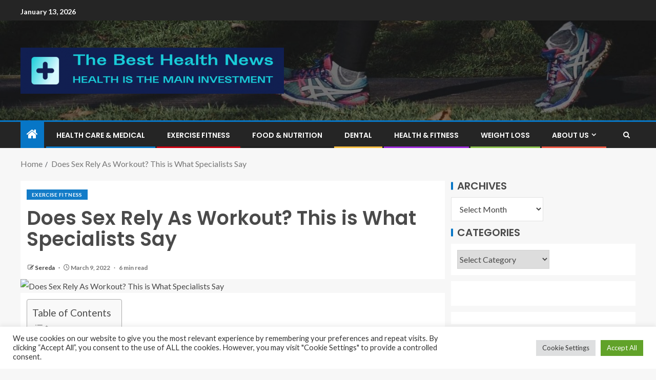

--- FILE ---
content_type: text/html; charset=UTF-8
request_url: https://thebesthealthnews.com/does-sex-rely-as-workout-this-is-what-specialists-say.html
body_size: 24500
content:
<!doctype html>
<html lang="en-US">
<head>
    <meta charset="UTF-8">
    <meta name="viewport" content="width=device-width, initial-scale=1">
    <link rel="profile" href="https://gmpg.org/xfn/11">

    <meta name='robots' content='index, follow, max-image-preview:large, max-snippet:-1, max-video-preview:-1' />

	<!-- This site is optimized with the Yoast SEO plugin v26.5 - https://yoast.com/wordpress/plugins/seo/ -->
	<title>Does Sex Rely As Workout? This is What Specialists Say - The Best Health News</title>
	<link rel="canonical" href="https://thebesthealthnews.com/does-sex-rely-as-workout-this-is-what-specialists-say.html" />
	<meta property="og:locale" content="en_US" />
	<meta property="og:type" content="article" />
	<meta property="og:title" content="Does Sex Rely As Workout? This is What Specialists Say - The Best Health News" />
	<meta property="og:description" content="Afacet from plainly experience excellent, having partnered sex can convey you closer to the man..." />
	<meta property="og:url" content="https://thebesthealthnews.com/does-sex-rely-as-workout-this-is-what-specialists-say.html" />
	<meta property="og:site_name" content="The Best Health News" />
	<meta property="article:published_time" content="2022-03-09T15:28:29+00:00" />
	<meta property="og:image" content="https://www.wellandgood.com/wp-content/uploads/2022/01/GettyImages-1214867694-Photo-Getty-Images-Fabio-Formaggio-EyeEm.jpg" />
	<meta name="author" content="Sereda" />
	<meta name="twitter:card" content="summary_large_image" />
	<meta name="twitter:image" content="https://www.wellandgood.com/wp-content/uploads/2022/01/GettyImages-1214867694-Photo-Getty-Images-Fabio-Formaggio-EyeEm.jpg" />
	<meta name="twitter:label1" content="Written by" />
	<meta name="twitter:data1" content="Sereda" />
	<meta name="twitter:label2" content="Est. reading time" />
	<meta name="twitter:data2" content="7 minutes" />
	<script type="application/ld+json" class="yoast-schema-graph">{"@context":"https://schema.org","@graph":[{"@type":"Article","@id":"https://thebesthealthnews.com/does-sex-rely-as-workout-this-is-what-specialists-say.html#article","isPartOf":{"@id":"https://thebesthealthnews.com/does-sex-rely-as-workout-this-is-what-specialists-say.html"},"author":{"name":"Sereda","@id":"https://thebesthealthnews.com/#/schema/person/8a61f3404b8a8348ee4c3522fcef7b2c"},"headline":"Does Sex Rely As Workout? This is What Specialists Say","datePublished":"2022-03-09T15:28:29+00:00","mainEntityOfPage":{"@id":"https://thebesthealthnews.com/does-sex-rely-as-workout-this-is-what-specialists-say.html"},"wordCount":1354,"publisher":{"@id":"https://thebesthealthnews.com/#organization"},"image":["https://www.wellandgood.com/wp-content/uploads/2022/01/GettyImages-1214867694-Photo-Getty-Images-Fabio-Formaggio-EyeEm.jpg"],"thumbnailUrl":"https://www.wellandgood.com/wp-content/uploads/2022/01/GettyImages-1214867694-Photo-Getty-Images-Fabio-Formaggio-EyeEm.jpg","keywords":["Rely","Sex","Specialists","Workout"],"articleSection":["Exercise Fitness"],"inLanguage":"en-US"},{"@type":"WebPage","@id":"https://thebesthealthnews.com/does-sex-rely-as-workout-this-is-what-specialists-say.html","url":"https://thebesthealthnews.com/does-sex-rely-as-workout-this-is-what-specialists-say.html","name":"Does Sex Rely As Workout? This is What Specialists Say - The Best Health News","isPartOf":{"@id":"https://thebesthealthnews.com/#website"},"primaryImageOfPage":"https://www.wellandgood.com/wp-content/uploads/2022/01/GettyImages-1214867694-Photo-Getty-Images-Fabio-Formaggio-EyeEm.jpg","image":["https://www.wellandgood.com/wp-content/uploads/2022/01/GettyImages-1214867694-Photo-Getty-Images-Fabio-Formaggio-EyeEm.jpg"],"thumbnailUrl":"https://www.wellandgood.com/wp-content/uploads/2022/01/GettyImages-1214867694-Photo-Getty-Images-Fabio-Formaggio-EyeEm.jpg","datePublished":"2022-03-09T15:28:29+00:00","breadcrumb":{"@id":"https://thebesthealthnews.com/does-sex-rely-as-workout-this-is-what-specialists-say.html#breadcrumb"},"inLanguage":"en-US","potentialAction":[{"@type":"ReadAction","target":["https://thebesthealthnews.com/does-sex-rely-as-workout-this-is-what-specialists-say.html"]}]},{"@type":"ImageObject","inLanguage":"en-US","@id":"https://thebesthealthnews.com/does-sex-rely-as-workout-this-is-what-specialists-say.html#primaryimage","url":"https://www.wellandgood.com/wp-content/uploads/2022/01/GettyImages-1214867694-Photo-Getty-Images-Fabio-Formaggio-EyeEm.jpg","contentUrl":"https://www.wellandgood.com/wp-content/uploads/2022/01/GettyImages-1214867694-Photo-Getty-Images-Fabio-Formaggio-EyeEm.jpg"},{"@type":"BreadcrumbList","@id":"https://thebesthealthnews.com/does-sex-rely-as-workout-this-is-what-specialists-say.html#breadcrumb","itemListElement":[{"@type":"ListItem","position":1,"name":"Home","item":"https://thebesthealthnews.com/"},{"@type":"ListItem","position":2,"name":"Does Sex Rely As Workout? This is What Specialists Say"}]},{"@type":"WebSite","@id":"https://thebesthealthnews.com/#website","url":"https://thebesthealthnews.com/","name":"The Best Health News","description":"Health is the Main Investment","publisher":{"@id":"https://thebesthealthnews.com/#organization"},"potentialAction":[{"@type":"SearchAction","target":{"@type":"EntryPoint","urlTemplate":"https://thebesthealthnews.com/?s={search_term_string}"},"query-input":{"@type":"PropertyValueSpecification","valueRequired":true,"valueName":"search_term_string"}}],"inLanguage":"en-US"},{"@type":"Organization","@id":"https://thebesthealthnews.com/#organization","name":"The Best Health News","url":"https://thebesthealthnews.com/","logo":{"@type":"ImageObject","inLanguage":"en-US","@id":"https://thebesthealthnews.com/#/schema/logo/image/","url":"https://thebesthealthnews.com/wp-content/uploads/2021/11/default-e1644579212621.png","contentUrl":"https://thebesthealthnews.com/wp-content/uploads/2021/11/default-e1644579212621.png","width":514,"height":90,"caption":"The Best Health News"},"image":{"@id":"https://thebesthealthnews.com/#/schema/logo/image/"}},{"@type":"Person","@id":"https://thebesthealthnews.com/#/schema/person/8a61f3404b8a8348ee4c3522fcef7b2c","name":"Sereda","image":{"@type":"ImageObject","inLanguage":"en-US","@id":"https://thebesthealthnews.com/#/schema/person/image/","url":"https://secure.gravatar.com/avatar/40095d028912255b3ad903f9d9c04ad509debde17789014496ac92cb63e5275a?s=96&d=mm&r=g","contentUrl":"https://secure.gravatar.com/avatar/40095d028912255b3ad903f9d9c04ad509debde17789014496ac92cb63e5275a?s=96&d=mm&r=g","caption":"Sereda"},"url":"https://thebesthealthnews.com/author/sereda"}]}</script>
	<!-- / Yoast SEO plugin. -->


<link rel='dns-prefetch' href='//fonts.googleapis.com' />
<link rel="alternate" type="application/rss+xml" title="The Best Health News &raquo; Feed" href="https://thebesthealthnews.com/feed" />
<link rel="alternate" title="oEmbed (JSON)" type="application/json+oembed" href="https://thebesthealthnews.com/wp-json/oembed/1.0/embed?url=https%3A%2F%2Fthebesthealthnews.com%2Fdoes-sex-rely-as-workout-this-is-what-specialists-say.html" />
<link rel="alternate" title="oEmbed (XML)" type="text/xml+oembed" href="https://thebesthealthnews.com/wp-json/oembed/1.0/embed?url=https%3A%2F%2Fthebesthealthnews.com%2Fdoes-sex-rely-as-workout-this-is-what-specialists-say.html&#038;format=xml" />
<style id='wp-img-auto-sizes-contain-inline-css' type='text/css'>
img:is([sizes=auto i],[sizes^="auto," i]){contain-intrinsic-size:3000px 1500px}
/*# sourceURL=wp-img-auto-sizes-contain-inline-css */
</style>

<style id='wp-emoji-styles-inline-css' type='text/css'>

	img.wp-smiley, img.emoji {
		display: inline !important;
		border: none !important;
		box-shadow: none !important;
		height: 1em !important;
		width: 1em !important;
		margin: 0 0.07em !important;
		vertical-align: -0.1em !important;
		background: none !important;
		padding: 0 !important;
	}
/*# sourceURL=wp-emoji-styles-inline-css */
</style>
<link rel='stylesheet' id='wp-block-library-css' href='https://thebesthealthnews.com/wp-includes/css/dist/block-library/style.min.css?ver=6.9' type='text/css' media='all' />
<style id='wp-block-heading-inline-css' type='text/css'>
h1:where(.wp-block-heading).has-background,h2:where(.wp-block-heading).has-background,h3:where(.wp-block-heading).has-background,h4:where(.wp-block-heading).has-background,h5:where(.wp-block-heading).has-background,h6:where(.wp-block-heading).has-background{padding:1.25em 2.375em}h1.has-text-align-left[style*=writing-mode]:where([style*=vertical-lr]),h1.has-text-align-right[style*=writing-mode]:where([style*=vertical-rl]),h2.has-text-align-left[style*=writing-mode]:where([style*=vertical-lr]),h2.has-text-align-right[style*=writing-mode]:where([style*=vertical-rl]),h3.has-text-align-left[style*=writing-mode]:where([style*=vertical-lr]),h3.has-text-align-right[style*=writing-mode]:where([style*=vertical-rl]),h4.has-text-align-left[style*=writing-mode]:where([style*=vertical-lr]),h4.has-text-align-right[style*=writing-mode]:where([style*=vertical-rl]),h5.has-text-align-left[style*=writing-mode]:where([style*=vertical-lr]),h5.has-text-align-right[style*=writing-mode]:where([style*=vertical-rl]),h6.has-text-align-left[style*=writing-mode]:where([style*=vertical-lr]),h6.has-text-align-right[style*=writing-mode]:where([style*=vertical-rl]){rotate:180deg}
/*# sourceURL=https://thebesthealthnews.com/wp-includes/blocks/heading/style.min.css */
</style>
<style id='wp-block-list-inline-css' type='text/css'>
ol,ul{box-sizing:border-box}:root :where(.wp-block-list.has-background){padding:1.25em 2.375em}
/*# sourceURL=https://thebesthealthnews.com/wp-includes/blocks/list/style.min.css */
</style>
<style id='wp-block-paragraph-inline-css' type='text/css'>
.is-small-text{font-size:.875em}.is-regular-text{font-size:1em}.is-large-text{font-size:2.25em}.is-larger-text{font-size:3em}.has-drop-cap:not(:focus):first-letter{float:left;font-size:8.4em;font-style:normal;font-weight:100;line-height:.68;margin:.05em .1em 0 0;text-transform:uppercase}body.rtl .has-drop-cap:not(:focus):first-letter{float:none;margin-left:.1em}p.has-drop-cap.has-background{overflow:hidden}:root :where(p.has-background){padding:1.25em 2.375em}:where(p.has-text-color:not(.has-link-color)) a{color:inherit}p.has-text-align-left[style*="writing-mode:vertical-lr"],p.has-text-align-right[style*="writing-mode:vertical-rl"]{rotate:180deg}
/*# sourceURL=https://thebesthealthnews.com/wp-includes/blocks/paragraph/style.min.css */
</style>
<style id='global-styles-inline-css' type='text/css'>
:root{--wp--preset--aspect-ratio--square: 1;--wp--preset--aspect-ratio--4-3: 4/3;--wp--preset--aspect-ratio--3-4: 3/4;--wp--preset--aspect-ratio--3-2: 3/2;--wp--preset--aspect-ratio--2-3: 2/3;--wp--preset--aspect-ratio--16-9: 16/9;--wp--preset--aspect-ratio--9-16: 9/16;--wp--preset--color--black: #000000;--wp--preset--color--cyan-bluish-gray: #abb8c3;--wp--preset--color--white: #ffffff;--wp--preset--color--pale-pink: #f78da7;--wp--preset--color--vivid-red: #cf2e2e;--wp--preset--color--luminous-vivid-orange: #ff6900;--wp--preset--color--luminous-vivid-amber: #fcb900;--wp--preset--color--light-green-cyan: #7bdcb5;--wp--preset--color--vivid-green-cyan: #00d084;--wp--preset--color--pale-cyan-blue: #8ed1fc;--wp--preset--color--vivid-cyan-blue: #0693e3;--wp--preset--color--vivid-purple: #9b51e0;--wp--preset--gradient--vivid-cyan-blue-to-vivid-purple: linear-gradient(135deg,rgb(6,147,227) 0%,rgb(155,81,224) 100%);--wp--preset--gradient--light-green-cyan-to-vivid-green-cyan: linear-gradient(135deg,rgb(122,220,180) 0%,rgb(0,208,130) 100%);--wp--preset--gradient--luminous-vivid-amber-to-luminous-vivid-orange: linear-gradient(135deg,rgb(252,185,0) 0%,rgb(255,105,0) 100%);--wp--preset--gradient--luminous-vivid-orange-to-vivid-red: linear-gradient(135deg,rgb(255,105,0) 0%,rgb(207,46,46) 100%);--wp--preset--gradient--very-light-gray-to-cyan-bluish-gray: linear-gradient(135deg,rgb(238,238,238) 0%,rgb(169,184,195) 100%);--wp--preset--gradient--cool-to-warm-spectrum: linear-gradient(135deg,rgb(74,234,220) 0%,rgb(151,120,209) 20%,rgb(207,42,186) 40%,rgb(238,44,130) 60%,rgb(251,105,98) 80%,rgb(254,248,76) 100%);--wp--preset--gradient--blush-light-purple: linear-gradient(135deg,rgb(255,206,236) 0%,rgb(152,150,240) 100%);--wp--preset--gradient--blush-bordeaux: linear-gradient(135deg,rgb(254,205,165) 0%,rgb(254,45,45) 50%,rgb(107,0,62) 100%);--wp--preset--gradient--luminous-dusk: linear-gradient(135deg,rgb(255,203,112) 0%,rgb(199,81,192) 50%,rgb(65,88,208) 100%);--wp--preset--gradient--pale-ocean: linear-gradient(135deg,rgb(255,245,203) 0%,rgb(182,227,212) 50%,rgb(51,167,181) 100%);--wp--preset--gradient--electric-grass: linear-gradient(135deg,rgb(202,248,128) 0%,rgb(113,206,126) 100%);--wp--preset--gradient--midnight: linear-gradient(135deg,rgb(2,3,129) 0%,rgb(40,116,252) 100%);--wp--preset--font-size--small: 13px;--wp--preset--font-size--medium: 20px;--wp--preset--font-size--large: 36px;--wp--preset--font-size--x-large: 42px;--wp--preset--spacing--20: 0.44rem;--wp--preset--spacing--30: 0.67rem;--wp--preset--spacing--40: 1rem;--wp--preset--spacing--50: 1.5rem;--wp--preset--spacing--60: 2.25rem;--wp--preset--spacing--70: 3.38rem;--wp--preset--spacing--80: 5.06rem;--wp--preset--shadow--natural: 6px 6px 9px rgba(0, 0, 0, 0.2);--wp--preset--shadow--deep: 12px 12px 50px rgba(0, 0, 0, 0.4);--wp--preset--shadow--sharp: 6px 6px 0px rgba(0, 0, 0, 0.2);--wp--preset--shadow--outlined: 6px 6px 0px -3px rgb(255, 255, 255), 6px 6px rgb(0, 0, 0);--wp--preset--shadow--crisp: 6px 6px 0px rgb(0, 0, 0);}:root { --wp--style--global--content-size: 805px;--wp--style--global--wide-size: 1200px; }:where(body) { margin: 0; }.wp-site-blocks > .alignleft { float: left; margin-right: 2em; }.wp-site-blocks > .alignright { float: right; margin-left: 2em; }.wp-site-blocks > .aligncenter { justify-content: center; margin-left: auto; margin-right: auto; }:where(.wp-site-blocks) > * { margin-block-start: 24px; margin-block-end: 0; }:where(.wp-site-blocks) > :first-child { margin-block-start: 0; }:where(.wp-site-blocks) > :last-child { margin-block-end: 0; }:root { --wp--style--block-gap: 24px; }:root :where(.is-layout-flow) > :first-child{margin-block-start: 0;}:root :where(.is-layout-flow) > :last-child{margin-block-end: 0;}:root :where(.is-layout-flow) > *{margin-block-start: 24px;margin-block-end: 0;}:root :where(.is-layout-constrained) > :first-child{margin-block-start: 0;}:root :where(.is-layout-constrained) > :last-child{margin-block-end: 0;}:root :where(.is-layout-constrained) > *{margin-block-start: 24px;margin-block-end: 0;}:root :where(.is-layout-flex){gap: 24px;}:root :where(.is-layout-grid){gap: 24px;}.is-layout-flow > .alignleft{float: left;margin-inline-start: 0;margin-inline-end: 2em;}.is-layout-flow > .alignright{float: right;margin-inline-start: 2em;margin-inline-end: 0;}.is-layout-flow > .aligncenter{margin-left: auto !important;margin-right: auto !important;}.is-layout-constrained > .alignleft{float: left;margin-inline-start: 0;margin-inline-end: 2em;}.is-layout-constrained > .alignright{float: right;margin-inline-start: 2em;margin-inline-end: 0;}.is-layout-constrained > .aligncenter{margin-left: auto !important;margin-right: auto !important;}.is-layout-constrained > :where(:not(.alignleft):not(.alignright):not(.alignfull)){max-width: var(--wp--style--global--content-size);margin-left: auto !important;margin-right: auto !important;}.is-layout-constrained > .alignwide{max-width: var(--wp--style--global--wide-size);}body .is-layout-flex{display: flex;}.is-layout-flex{flex-wrap: wrap;align-items: center;}.is-layout-flex > :is(*, div){margin: 0;}body .is-layout-grid{display: grid;}.is-layout-grid > :is(*, div){margin: 0;}body{padding-top: 0px;padding-right: 0px;padding-bottom: 0px;padding-left: 0px;}a:where(:not(.wp-element-button)){text-decoration: none;}:root :where(.wp-element-button, .wp-block-button__link){background-color: #32373c;border-width: 0;color: #fff;font-family: inherit;font-size: inherit;font-style: inherit;font-weight: inherit;letter-spacing: inherit;line-height: inherit;padding-top: calc(0.667em + 2px);padding-right: calc(1.333em + 2px);padding-bottom: calc(0.667em + 2px);padding-left: calc(1.333em + 2px);text-decoration: none;text-transform: inherit;}.has-black-color{color: var(--wp--preset--color--black) !important;}.has-cyan-bluish-gray-color{color: var(--wp--preset--color--cyan-bluish-gray) !important;}.has-white-color{color: var(--wp--preset--color--white) !important;}.has-pale-pink-color{color: var(--wp--preset--color--pale-pink) !important;}.has-vivid-red-color{color: var(--wp--preset--color--vivid-red) !important;}.has-luminous-vivid-orange-color{color: var(--wp--preset--color--luminous-vivid-orange) !important;}.has-luminous-vivid-amber-color{color: var(--wp--preset--color--luminous-vivid-amber) !important;}.has-light-green-cyan-color{color: var(--wp--preset--color--light-green-cyan) !important;}.has-vivid-green-cyan-color{color: var(--wp--preset--color--vivid-green-cyan) !important;}.has-pale-cyan-blue-color{color: var(--wp--preset--color--pale-cyan-blue) !important;}.has-vivid-cyan-blue-color{color: var(--wp--preset--color--vivid-cyan-blue) !important;}.has-vivid-purple-color{color: var(--wp--preset--color--vivid-purple) !important;}.has-black-background-color{background-color: var(--wp--preset--color--black) !important;}.has-cyan-bluish-gray-background-color{background-color: var(--wp--preset--color--cyan-bluish-gray) !important;}.has-white-background-color{background-color: var(--wp--preset--color--white) !important;}.has-pale-pink-background-color{background-color: var(--wp--preset--color--pale-pink) !important;}.has-vivid-red-background-color{background-color: var(--wp--preset--color--vivid-red) !important;}.has-luminous-vivid-orange-background-color{background-color: var(--wp--preset--color--luminous-vivid-orange) !important;}.has-luminous-vivid-amber-background-color{background-color: var(--wp--preset--color--luminous-vivid-amber) !important;}.has-light-green-cyan-background-color{background-color: var(--wp--preset--color--light-green-cyan) !important;}.has-vivid-green-cyan-background-color{background-color: var(--wp--preset--color--vivid-green-cyan) !important;}.has-pale-cyan-blue-background-color{background-color: var(--wp--preset--color--pale-cyan-blue) !important;}.has-vivid-cyan-blue-background-color{background-color: var(--wp--preset--color--vivid-cyan-blue) !important;}.has-vivid-purple-background-color{background-color: var(--wp--preset--color--vivid-purple) !important;}.has-black-border-color{border-color: var(--wp--preset--color--black) !important;}.has-cyan-bluish-gray-border-color{border-color: var(--wp--preset--color--cyan-bluish-gray) !important;}.has-white-border-color{border-color: var(--wp--preset--color--white) !important;}.has-pale-pink-border-color{border-color: var(--wp--preset--color--pale-pink) !important;}.has-vivid-red-border-color{border-color: var(--wp--preset--color--vivid-red) !important;}.has-luminous-vivid-orange-border-color{border-color: var(--wp--preset--color--luminous-vivid-orange) !important;}.has-luminous-vivid-amber-border-color{border-color: var(--wp--preset--color--luminous-vivid-amber) !important;}.has-light-green-cyan-border-color{border-color: var(--wp--preset--color--light-green-cyan) !important;}.has-vivid-green-cyan-border-color{border-color: var(--wp--preset--color--vivid-green-cyan) !important;}.has-pale-cyan-blue-border-color{border-color: var(--wp--preset--color--pale-cyan-blue) !important;}.has-vivid-cyan-blue-border-color{border-color: var(--wp--preset--color--vivid-cyan-blue) !important;}.has-vivid-purple-border-color{border-color: var(--wp--preset--color--vivid-purple) !important;}.has-vivid-cyan-blue-to-vivid-purple-gradient-background{background: var(--wp--preset--gradient--vivid-cyan-blue-to-vivid-purple) !important;}.has-light-green-cyan-to-vivid-green-cyan-gradient-background{background: var(--wp--preset--gradient--light-green-cyan-to-vivid-green-cyan) !important;}.has-luminous-vivid-amber-to-luminous-vivid-orange-gradient-background{background: var(--wp--preset--gradient--luminous-vivid-amber-to-luminous-vivid-orange) !important;}.has-luminous-vivid-orange-to-vivid-red-gradient-background{background: var(--wp--preset--gradient--luminous-vivid-orange-to-vivid-red) !important;}.has-very-light-gray-to-cyan-bluish-gray-gradient-background{background: var(--wp--preset--gradient--very-light-gray-to-cyan-bluish-gray) !important;}.has-cool-to-warm-spectrum-gradient-background{background: var(--wp--preset--gradient--cool-to-warm-spectrum) !important;}.has-blush-light-purple-gradient-background{background: var(--wp--preset--gradient--blush-light-purple) !important;}.has-blush-bordeaux-gradient-background{background: var(--wp--preset--gradient--blush-bordeaux) !important;}.has-luminous-dusk-gradient-background{background: var(--wp--preset--gradient--luminous-dusk) !important;}.has-pale-ocean-gradient-background{background: var(--wp--preset--gradient--pale-ocean) !important;}.has-electric-grass-gradient-background{background: var(--wp--preset--gradient--electric-grass) !important;}.has-midnight-gradient-background{background: var(--wp--preset--gradient--midnight) !important;}.has-small-font-size{font-size: var(--wp--preset--font-size--small) !important;}.has-medium-font-size{font-size: var(--wp--preset--font-size--medium) !important;}.has-large-font-size{font-size: var(--wp--preset--font-size--large) !important;}.has-x-large-font-size{font-size: var(--wp--preset--font-size--x-large) !important;}
/*# sourceURL=global-styles-inline-css */
</style>

<link rel='stylesheet' id='cookie-law-info-css' href='https://thebesthealthnews.com/wp-content/plugins/cookie-law-info/legacy/public/css/cookie-law-info-public.css?ver=3.3.9.1' type='text/css' media='all' />
<link rel='stylesheet' id='cookie-law-info-gdpr-css' href='https://thebesthealthnews.com/wp-content/plugins/cookie-law-info/legacy/public/css/cookie-law-info-gdpr.css?ver=3.3.9.1' type='text/css' media='all' />
<link rel='stylesheet' id='widgetopts-styles-css' href='https://thebesthealthnews.com/wp-content/plugins/widget-options/assets/css/widget-options.css?ver=4.1.3' type='text/css' media='all' />
<link rel='stylesheet' id='ez-toc-css' href='https://thebesthealthnews.com/wp-content/plugins/easy-table-of-contents/assets/css/screen.min.css?ver=2.0.80' type='text/css' media='all' />
<style id='ez-toc-inline-css' type='text/css'>
div#ez-toc-container .ez-toc-title {font-size: 120%;}div#ez-toc-container .ez-toc-title {font-weight: 500;}div#ez-toc-container ul li , div#ez-toc-container ul li a {font-size: 95%;}div#ez-toc-container ul li , div#ez-toc-container ul li a {font-weight: 500;}div#ez-toc-container nav ul ul li {font-size: 90%;}.ez-toc-box-title {font-weight: bold; margin-bottom: 10px; text-align: center; text-transform: uppercase; letter-spacing: 1px; color: #666; padding-bottom: 5px;position:absolute;top:-4%;left:5%;background-color: inherit;transition: top 0.3s ease;}.ez-toc-box-title.toc-closed {top:-25%;}
.ez-toc-container-direction {direction: ltr;}.ez-toc-counter ul{counter-reset: item ;}.ez-toc-counter nav ul li a::before {content: counters(item, '.', decimal) '. ';display: inline-block;counter-increment: item;flex-grow: 0;flex-shrink: 0;margin-right: .2em; float: left; }.ez-toc-widget-direction {direction: ltr;}.ez-toc-widget-container ul{counter-reset: item ;}.ez-toc-widget-container nav ul li a::before {content: counters(item, '.', decimal) '. ';display: inline-block;counter-increment: item;flex-grow: 0;flex-shrink: 0;margin-right: .2em; float: left; }
/*# sourceURL=ez-toc-inline-css */
</style>
<link rel='stylesheet' id='aft-icons-css' href='https://thebesthealthnews.com/wp-content/themes/enternews/assets/icons/style.css?ver=6.9' type='text/css' media='all' />
<link rel='stylesheet' id='bootstrap-css' href='https://thebesthealthnews.com/wp-content/themes/enternews/assets/bootstrap/css/bootstrap.min.css?ver=6.9' type='text/css' media='all' />
<link rel='stylesheet' id='slick-css-css' href='https://thebesthealthnews.com/wp-content/themes/enternews/assets/slick/css/slick.min.css?ver=6.9' type='text/css' media='all' />
<link rel='stylesheet' id='sidr-css' href='https://thebesthealthnews.com/wp-content/themes/enternews/assets/sidr/css/jquery.sidr.dark.css?ver=6.9' type='text/css' media='all' />
<link rel='stylesheet' id='magnific-popup-css' href='https://thebesthealthnews.com/wp-content/themes/enternews/assets/magnific-popup/magnific-popup.css?ver=6.9' type='text/css' media='all' />
<link rel='stylesheet' id='enternews-google-fonts-css' href='https://fonts.googleapis.com/css?family=Lato:400,300,400italic,900,700|Poppins:300,400,500,600,700|Roboto:100,300,400,500,700&#038;subset=latin,latin-ext' type='text/css' media='all' />
<link rel='stylesheet' id='enternews-style-css' href='https://thebesthealthnews.com/wp-content/themes/enternews/style.css?ver=6.9' type='text/css' media='all' />
<style id='enternews-style-inline-css' type='text/css'>

        
            body,
            button,
            input,
            select,
            optgroup,
            textarea,
            p,
            .min-read,
            .enternews-widget.widget ul.cat-links li a
            {
            font-family: Lato;
            }
        
                    .enternews-widget.widget ul.nav-tabs li a,
            .nav-tabs>li,
            .main-navigation ul li a,
            body .post-excerpt,
            .sidebar-area .social-widget-menu ul li a .screen-reader-text,
            .site-title, h1, h2, h3, h4, h5, h6 {
            font-family: Poppins;
            }
        
                    .enternews-widget.widget .widget-title + ul li a,
            h4.af-author-display-name,
            .exclusive-posts .marquee a .circle-title-texts h4,
            .read-title h4 {
            font-family: Roboto;
            }

        

                    #af-preloader{
            background-color: #f5f2ee            }
        
        
            body.aft-default-mode .aft-widget-background-secondary-background.widget.enternews_youtube_video_slider_widget .widget-block .af-widget-body,
            body .post-excerpt::before,
            .enternews-widget .woocommerce-product-search button[type="submit"],
            body .enternews_author_info_widget.aft-widget-background-secondary-background.widget .widget-block,
            body .aft-widget-background-secondary-background.widget .widget-block .read-single,
            .secondary-sidebar-background #secondary,
            body .enternews_tabbed_posts_widget .nav-tabs > li > a.active,
            body .enternews_tabbed_posts_widget .nav-tabs > li > a.active:hover,
            body.aft-default-mode .enternews_posts_slider_widget.aft-widget-background-secondary-background .widget-block,
            body.aft-dark-mode .enternews_posts_slider_widget.aft-widget-background-secondary-background .widget-block,

            .aft-widget-background-secondary-background .social-widget-menu ul li a,
            .aft-widget-background-secondary-background .social-widget-menu ul li a[href*="facebook.com"],
            .aft-widget-background-secondary-background .social-widget-menu ul li a[href*="dribble.com"],
            .aft-widget-background-secondary-background .social-widget-menu ul li a[href*="vk.com"],
            .aft-widget-background-secondary-background .social-widget-menu ul li a[href*="x.com"],
            .aft-widget-background-secondary-background .social-widget-menu ul li a[href*="twitter.com"],
            .aft-widget-background-secondary-background .social-widget-menu ul li a[href*="linkedin.com"],
            .aft-widget-background-secondary-background .social-widget-menu ul li a[href*="instagram.com"],
            .aft-widget-background-secondary-background .social-widget-menu ul li a[href*="youtube.com"],
            .aft-widget-background-secondary-background .social-widget-menu ul li a[href*="vimeo.com"],
            .aft-widget-background-secondary-background .social-widget-menu ul li a[href*="pinterest.com"],
            .aft-widget-background-secondary-background .social-widget-menu ul li a[href*="tumblr.com"],
            .aft-widget-background-secondary-background .social-widget-menu ul li a[href*="wordpress.org"],
            .aft-widget-background-secondary-background .social-widget-menu ul li a[href*="whatsapp.com"],
            .aft-widget-background-secondary-background .social-widget-menu ul li a[href*="reddit.com"],
            .aft-widget-background-secondary-background .social-widget-menu ul li a[href*="t.me"],
            .aft-widget-background-secondary-background .social-widget-menu ul li a[href*="ok.ru"],
            .aft-widget-background-secondary-background .social-widget-menu ul li a[href*="wechat.com"],
            .aft-widget-background-secondary-background .social-widget-menu ul li a[href*="weibo.com"],
            .aft-widget-background-secondary-background .social-widget-menu ul li a[href*="github.com"],

            body.aft-dark-mode .is-style-fill a.wp-block-button__link:not(.has-text-color),
            body.aft-default-mode .is-style-fill a.wp-block-button__link:not(.has-text-color),

            body.aft-default-mode .aft-main-banner-section .af-banner-carousel-1.secondary-background,
            body.aft-dark-mode .aft-main-banner-section .af-banner-carousel-1.secondary-background,

            body.aft-default-mode .aft-main-banner-section .af-editors-pick .secondary-background .af-sec-post .read-single,
            body.aft-dark-mode .aft-main-banner-section .af-editors-pick .secondary-background .af-sec-post .read-single,

            body.aft-default-mode .aft-main-banner-section .af-trending-news-part .trending-posts.secondary-background .read-single,
            body.aft-dark-mode .aft-main-banner-section .af-trending-news-part .trending-posts.secondary-background .read-single,

            body.aft-dark-mode.alternative-sidebar-background #secondary .widget-title .header-after::before,
            body.aft-default-mode .wp-block-group .wp-block-comments-title::before,
            body.aft-default-mode .wp-block-group .wp-block-heading::before,
            body.aft-default-mode .wp-block-search__label::before,
            body .widget-title .header-after:before,
            body .widget-title .category-color-1.header-after::before,
            body .header-style1 .header-right-part .popular-tag-custom-link > div.custom-menu-link a > span,
            body .aft-home-icon,
            body.aft-dark-mode input[type="submit"],
            body .entry-header-details .af-post-format i:after,
            body.aft-default-mode .enternews-pagination .nav-links .page-numbers.current,
            body #scroll-up,
            .wp-block-search__button,
            body.aft-dark-mode button,
            body.aft-dark-mode input[type="button"],
            body.aft-dark-mode input[type="reset"],
            body.aft-dark-mode input[type="submit"],
            body input[type="reset"],
            body input[type="submit"],
            body input[type="button"],
            body .inner-suscribe input[type=submit],
            body .widget-title .header-after:after,
            body .widget-title .category-color-1.header-after:after,
            body.aft-default-mode .inner-suscribe input[type=submit],
            body.aft-default-mode .enternews_tabbed_posts_widget .nav-tabs > li > a.active:hover,
            body.aft-default-mode .enternews_tabbed_posts_widget .nav-tabs > li > a.active,
            body .aft-main-banner-section .aft-trending-latest-popular .nav-tabs>li.active,
            body .header-style1 .header-right-part > div.custom-menu-link > a,
            body .aft-popular-taxonomies-lists ul li a span.tag-count,
            body .aft-widget-background-secondary-background.widget .widget-block .read-single
            {
            background-color: #0776C6;
            }
            body.aft-dark-mode .is-style-outline a.wp-block-button__link:not(.has-text-color):hover,
            body.aft-default-mode .is-style-outline a.wp-block-button__link:not(.has-text-color):hover,
            body.aft-dark-mode .is-style-outline a.wp-block-button__link:not(.has-text-color),
            body.aft-default-mode .is-style-outline a.wp-block-button__link:not(.has-text-color),
            body.aft-dark-mode:not(.alternative-sidebar-background) #secondary .color-pad .wp-calendar-nav span a:not(.enternews-categories),
            body .enternews-pagination .nav-links .page-numbers:not(.current),
            body.aft-dark-mode .site-footer #wp-calendar tfoot tr td a,
            body.aft-dark-mode #wp-calendar tfoot td a,
            body.aft-default-mode .site-footer #wp-calendar tfoot tr td a,
            body.aft-default-mode #wp-calendar tfoot td a,
            body.aft-dark-mode #wp-calendar tfoot td a,
            body.aft-default-mode .wp-calendar-nav span a,
            body.aft-default-mode .wp-calendar-nav span a:visited,
            body.aft-dark-mode .wp-calendar-nav span a,
            body.aft-dark-mode #wp-calendar tbody td a,
            body.aft-dark-mode #wp-calendar tbody td#today,
            body.aft-dark-mode:not(.alternative-sidebar-background) #secondary .color-pad #wp-calendar tbody td a:not(.enternews-categories),
            body.aft-default-mode #wp-calendar tbody td#today,
            body.aft-default-mode #wp-calendar tbody td a,
            body.aft-default-mode .sticky .read-title h4 a:before {
            color: #0776C6;
            }

            body .post-excerpt {
            border-left-color: #0776C6;
            }

            body.aft-dark-mode .read-img .min-read-post-comment:after,
            body.aft-default-mode .read-img .min-read-post-comment:after{
            border-top-color: #0776C6;
            }

            body .af-fancy-spinner .af-ring:nth-child(1){
            border-right-color: #0776C6;
            }
            body.aft-dark-mode .enternews-pagination .nav-links .page-numbers.current {
            background-color: #0776C6;
            }
            body.aft-dark-mode .is-style-outline a.wp-block-button__link:not(.has-text-color),
            body.aft-default-mode .is-style-outline a.wp-block-button__link:not(.has-text-color),
            body.aft-dark-mode .enternews-pagination .nav-links .page-numbers,
            body.aft-default-mode .enternews-pagination .nav-links .page-numbers,
            body .af-sp-wave:after,
            body .bottom-bar{
            border-color: #0776C6;
            }

        
        .elementor-default .elementor-section.elementor-section-full_width > .elementor-container,
        .elementor-default .elementor-section.elementor-section-boxed > .elementor-container,
        .elementor-page .elementor-section.elementor-section-full_width > .elementor-container,
        .elementor-page .elementor-section.elementor-section-boxed > .elementor-container{
        max-width: 1200px;
        }
        .full-width-content .elementor-section-stretched,
        .align-content-left .elementor-section-stretched,
        .align-content-right .elementor-section-stretched {
        max-width: 100%;
        left: 0 !important;
        }

/*# sourceURL=enternews-style-inline-css */
</style>
<script type="text/javascript" src="https://thebesthealthnews.com/wp-includes/js/jquery/jquery.min.js?ver=3.7.1" id="jquery-core-js"></script>
<script type="text/javascript" src="https://thebesthealthnews.com/wp-includes/js/jquery/jquery-migrate.min.js?ver=3.4.1" id="jquery-migrate-js"></script>
<script type="text/javascript" id="cookie-law-info-js-extra">
/* <![CDATA[ */
var Cli_Data = {"nn_cookie_ids":[],"cookielist":[],"non_necessary_cookies":[],"ccpaEnabled":"","ccpaRegionBased":"","ccpaBarEnabled":"","strictlyEnabled":["necessary","obligatoire"],"ccpaType":"gdpr","js_blocking":"1","custom_integration":"","triggerDomRefresh":"","secure_cookies":""};
var cli_cookiebar_settings = {"animate_speed_hide":"500","animate_speed_show":"500","background":"#FFF","border":"#b1a6a6c2","border_on":"","button_1_button_colour":"#61a229","button_1_button_hover":"#4e8221","button_1_link_colour":"#fff","button_1_as_button":"1","button_1_new_win":"","button_2_button_colour":"#333","button_2_button_hover":"#292929","button_2_link_colour":"#444","button_2_as_button":"","button_2_hidebar":"","button_3_button_colour":"#dedfe0","button_3_button_hover":"#b2b2b3","button_3_link_colour":"#333333","button_3_as_button":"1","button_3_new_win":"","button_4_button_colour":"#dedfe0","button_4_button_hover":"#b2b2b3","button_4_link_colour":"#333333","button_4_as_button":"1","button_7_button_colour":"#61a229","button_7_button_hover":"#4e8221","button_7_link_colour":"#fff","button_7_as_button":"1","button_7_new_win":"","font_family":"inherit","header_fix":"","notify_animate_hide":"1","notify_animate_show":"","notify_div_id":"#cookie-law-info-bar","notify_position_horizontal":"right","notify_position_vertical":"bottom","scroll_close":"1","scroll_close_reload":"","accept_close_reload":"","reject_close_reload":"","showagain_tab":"","showagain_background":"#fff","showagain_border":"#000","showagain_div_id":"#cookie-law-info-again","showagain_x_position":"100px","text":"#333333","show_once_yn":"1","show_once":"5000","logging_on":"","as_popup":"","popup_overlay":"1","bar_heading_text":"","cookie_bar_as":"banner","popup_showagain_position":"bottom-right","widget_position":"left"};
var log_object = {"ajax_url":"https://thebesthealthnews.com/wp-admin/admin-ajax.php"};
//# sourceURL=cookie-law-info-js-extra
/* ]]> */
</script>
<script type="text/javascript" src="https://thebesthealthnews.com/wp-content/plugins/cookie-law-info/legacy/public/js/cookie-law-info-public.js?ver=3.3.9.1" id="cookie-law-info-js"></script>
<link rel="https://api.w.org/" href="https://thebesthealthnews.com/wp-json/" /><link rel="alternate" title="JSON" type="application/json" href="https://thebesthealthnews.com/wp-json/wp/v2/posts/1659" /><link rel="EditURI" type="application/rsd+xml" title="RSD" href="https://thebesthealthnews.com/xmlrpc.php?rsd" />
<meta name="generator" content="WordPress 6.9" />
<link rel='shortlink' href='https://thebesthealthnews.com/?p=1659' />
        <style type="text/css">
                        .site-title,
            .site-description {
                position: absolute;
                clip: rect(1px, 1px, 1px, 1px);
                display: none;
            }

            
            

        </style>
        <link rel="icon" href="https://thebesthealthnews.com/wp-content/uploads/2021/11/cropped-default-e1636209355715-1-32x32.png" sizes="32x32" />
<link rel="icon" href="https://thebesthealthnews.com/wp-content/uploads/2021/11/cropped-default-e1636209355715-1-192x192.png" sizes="192x192" />
<link rel="apple-touch-icon" href="https://thebesthealthnews.com/wp-content/uploads/2021/11/cropped-default-e1636209355715-1-180x180.png" />
<meta name="msapplication-TileImage" content="https://thebesthealthnews.com/wp-content/uploads/2021/11/cropped-default-e1636209355715-1-270x270.png" />

<!-- FIFU:jsonld:begin -->
<script type="application/ld+json">{"@context":"https://schema.org","@graph":[{"@type":"ImageObject","@id":"https://www.wellandgood.com/wp-content/uploads/2022/01/GettyImages-1214867694-Photo-Getty-Images-Fabio-Formaggio-EyeEm.jpg","url":"https://www.wellandgood.com/wp-content/uploads/2022/01/GettyImages-1214867694-Photo-Getty-Images-Fabio-Formaggio-EyeEm.jpg","contentUrl":"https://www.wellandgood.com/wp-content/uploads/2022/01/GettyImages-1214867694-Photo-Getty-Images-Fabio-Formaggio-EyeEm.jpg","mainEntityOfPage":"https://thebesthealthnews.com/does-sex-rely-as-workout-this-is-what-specialists-say.html"}]}</script>
<!-- FIFU:jsonld:end -->
<link rel='stylesheet' id='cookie-law-info-table-css' href='https://thebesthealthnews.com/wp-content/plugins/cookie-law-info/legacy/public/css/cookie-law-info-table.css?ver=3.3.9.1' type='text/css' media='all' />
<link rel="preload" as="image" href="https://www.wellandgood.com/wp-content/uploads/2022/01/GettyImages-1214867694-Photo-Getty-Images-Fabio-Formaggio-EyeEm.jpg"><link rel="preload" as="image" href="https://hips.hearstapps.com/hmg-prod/images/kneeling-thoracic-rotation-003-65301387819d6.jpg?crop=1.00xw:0.752xh;0,0.190xh&#038;resize=1200:*"><link rel="preload" as="image" href="https://compote.slate.com/images/2a28eaff-dc5e-480f-addc-1e86151e2ac7.jpeg?crop=1560,1040,x0,y0&#038;width=1560"><link rel="preload" as="image" href="https://www.wellandgood.com/wp-content/uploads/2023/10/power-exercises-1.jpg"><link rel="preload" as="image" href="https://i.ibb.co/BJ5DJzJ/Holistic-chiropractor.png"><link rel="preload" as="image" href="https://i.ibb.co.com/4FZW7T1/image.png"><link rel="preload" as="image" href="https://images.pexels.com/photos/3771069/pexels-photo-3771069.jpeg?auto=compress&#038;cs=tinysrgb&#038;w=1260&#038;h=750&#038;dpr=1"><link rel="preload" as="image" href="https://images.unsplash.com/photo-1608138404239-d2f557515ecb?q=80&#038;w=2070&#038;auto=format&#038;fit=crop&#038;ixlib=rb-4.0.3&#038;ixid=M3wxMjA3fDB8MHxwaG90by1wYWdlfHx8fGVufDB8fHx8fA%3D%3D"></head>









<body class="wp-singular post-template-default single single-post postid-1659 single-format-standard wp-custom-logo wp-embed-responsive wp-theme-enternews aft-sticky-sidebar aft-default-mode default-sidebar-background header-image-default aft-main-banner-wide aft-hide-comment-count-in-list aft-hide-minutes-read-in-list aft-hide-date-author-in-list default-content-layout content-with-single-sidebar align-content-left">

<div id="page" class="site">
    <a class="skip-link screen-reader-text" href="#content">Skip to content</a>


    
    <header id="masthead" class="header-style1 header-layout-side">

          <div class="top-header">
        <div class="container-wrapper">
            <div class="top-bar-flex">
                <div class="top-bar-left col-66">
                    <div class="date-bar-left">
                                                    <span class="topbar-date">
                                        January 13, 2026                                    </span>

                                                                    </div>
                                            <div class="af-secondary-menu">
                            <div class="container-wrapper">
                                
                            </div>
                        </div>
                                        </div>

                <div class="top-bar-right col-3">
  						<span class="aft-small-social-menu">
  							  						</span>
                </div>
            </div>
        </div>

    </div>
<div class="main-header  data-bg"
     data-background="https://thebesthealthnews.com/wp-content/uploads/2022/02/cropped-thebesthealthnews-header-e1644579381171.jpg">
    <div class="container-wrapper">
        <div class="af-container-row af-flex-container af-main-header-container">

            
            <div class="af-flex-container af-inner-header-container pad aft-no-side-promo">

                <div class="logo-brand af-inner-item">
                    <div class="site-branding">
                        <a href="https://thebesthealthnews.com/" class="custom-logo-link" rel="home"><img width="514" height="90" src="https://thebesthealthnews.com/wp-content/uploads/2021/11/default-e1644579212621.png" class="custom-logo" alt="The Best Health News" decoding="async" /></a>                            <p class="site-title font-family-1">
                                <a href="https://thebesthealthnews.com/"
                                   rel="home">The Best Health News</a>
                            </p>
                                                                            <p class="site-description">Health is the Main Investment</p>
                                            </div>
                </div>

                

                            </div>

        </div>
    </div>

</div>


      <div class="header-menu-part">
        <div id="main-navigation-bar" class="bottom-bar">
          <div class="navigation-section-wrapper">
            <div class="container-wrapper">
              <div class="header-middle-part">
                <div class="navigation-container">
                  <nav class="main-navigation clearfix">
                                          <span class="aft-home-icon">
                                                <a href="https://thebesthealthnews.com" aria-label="Home">
                          <i class="fa fa-home"
                            aria-hidden="true"></i>
                        </a>
                      </span>
                                        <div class="main-navigation-container-items-wrapper">
                      <span
                        class="toggle-menu"
                        role="button"
                        aria-controls="primary-menu"
                        aria-expanded="false"
                        tabindex="0"
                        aria-label="Menu"
                        aria-expanded="false">
                        <a href="javascript:void(0)" aria-label="Menu" class="aft-void-menu">
                          <span class="screen-reader-text">
                            Primary Menu                          </span>
                          <i class="ham"></i>
                        </a>
                      </span>
                      <div class="menu main-menu menu-desktop show-menu-border"><ul id="primary-menu" class="menu"><li id="menu-item-1077" class="menu-item menu-item-type-taxonomy menu-item-object-category menu-item-1077"><a href="https://thebesthealthnews.com/category/health-care-medical">Health Care &amp; Medical</a></li>
<li id="menu-item-1075" class="menu-item menu-item-type-taxonomy menu-item-object-category current-post-ancestor current-menu-parent current-post-parent menu-item-1075"><a href="https://thebesthealthnews.com/category/exercise-fitness">Exercise Fitness</a></li>
<li id="menu-item-2127" class="menu-item menu-item-type-taxonomy menu-item-object-category menu-item-2127"><a href="https://thebesthealthnews.com/category/food-nutrition">Food &amp; Nutrition</a></li>
<li id="menu-item-1074" class="menu-item menu-item-type-taxonomy menu-item-object-category menu-item-1074"><a href="https://thebesthealthnews.com/category/dental">Dental</a></li>
<li id="menu-item-1076" class="menu-item menu-item-type-taxonomy menu-item-object-category menu-item-1076"><a href="https://thebesthealthnews.com/category/health-fitness">Health &amp; Fitness</a></li>
<li id="menu-item-2184" class="menu-item menu-item-type-taxonomy menu-item-object-category menu-item-2184"><a href="https://thebesthealthnews.com/category/weight-loss">Weight Loss</a></li>
<li id="menu-item-28" class="menu-item menu-item-type-post_type menu-item-object-page menu-item-has-children menu-item-28"><a href="https://thebesthealthnews.com/about-us">About Us</a>
<ul class="sub-menu">
	<li id="menu-item-32" class="menu-item menu-item-type-post_type menu-item-object-page menu-item-32"><a href="https://thebesthealthnews.com/contact-us">Contact Us</a></li>
	<li id="menu-item-31" class="menu-item menu-item-type-post_type menu-item-object-page menu-item-31"><a href="https://thebesthealthnews.com/advertise-here">Advertise Here</a></li>
	<li id="menu-item-30" class="menu-item menu-item-type-post_type menu-item-object-page menu-item-30"><a href="https://thebesthealthnews.com/privacy-policy">Privacy Policy</a></li>
	<li id="menu-item-29" class="menu-item menu-item-type-post_type menu-item-object-page menu-item-29"><a href="https://thebesthealthnews.com/sitemap">Sitemap</a></li>
</ul>
</li>
</ul></div>                    </div>
                  </nav>
                </div>
              </div>
              <div class="header-right-part">
                <div class="af-search-wrap">
                  <div class="search-overlay">
                    <a href="#" title="Search" aria-label="Search" class="search-icon">
                      <i class="fa fa-search"></i>
                    </a>
                    <div class="af-search-form">
                      <form role="search" method="get" class="search-form" action="https://thebesthealthnews.com/">
				<label>
					<span class="screen-reader-text">Search for:</span>
					<input type="search" class="search-field" placeholder="Search &hellip;" value="" name="s" />
				</label>
				<input type="submit" class="search-submit" value="Search" />
			</form>                    </div>
                  </div>
                </div>
                <div class="popular-tag-custom-link">
                  
                </div>
              </div>
            </div>
          </div>
        </div>
      </div>

    </header>

    <!-- end slider-section -->

    
                   <div class="container-wrapper">
            <div class="af-breadcrumbs font-family-1 color-pad af-container-block-wrapper">

                <div role="navigation" aria-label="Breadcrumbs" class="breadcrumb-trail breadcrumbs" itemprop="breadcrumb"><ul class="trail-items" itemscope itemtype="http://schema.org/BreadcrumbList"><meta name="numberOfItems" content="2" /><meta name="itemListOrder" content="Ascending" /><li itemprop="itemListElement" itemscope itemtype="http://schema.org/ListItem" class="trail-item trail-begin"><a href="https://thebesthealthnews.com" rel="home" itemprop="item"><span itemprop="name">Home</span></a><meta itemprop="position" content="1" /></li><li itemprop="itemListElement" itemscope itemtype="http://schema.org/ListItem" class="trail-item trail-end"><a href="https://thebesthealthnews.com/does-sex-rely-as-workout-this-is-what-specialists-say.html" itemprop="item"><span itemprop="name">Does Sex Rely As Workout? This is What Specialists Say</span></a><meta itemprop="position" content="2" /></li></ul></div>
            </div>
        </div>
        


    <div id="content" class="container-wrapper ">
    <div class="af-container-block-wrapper clearfix">
        <div id="primary" class="content-area ">
            <main id="main" class="site-main ">
                                    <article id="post-1659" class="post-1659 post type-post status-publish format-standard has-post-thumbnail hentry category-exercise-fitness tag-rely tag-sex tag-specialists tag-workout">


                        <header class="entry-header">

                            <div class="enternews-entry-header-details-wrap">
                                    <div class="entry-header-details  af-have-yt-link">
                    <div class="read-categories af-category-inside-img">
                <ul class="cat-links"><li class="meta-category">
                             <a class="enternews-categories category-color-1"aria-label="Exercise Fitness" href="https://thebesthealthnews.com/category/exercise-fitness" alt="View all posts in Exercise Fitness"> 
                                 Exercise Fitness
                             </a>
                        </li></ul>
            </div>
        
        <h1 class="entry-title">Does Sex Rely As Workout? This is What Specialists Say</h1>        <div class="post-meta-share-wrapper">
            <div class="post-meta-detail">
                                    <span class="min-read-post-format">
                                                                            </span>
                <span class="entry-meta">
                                        
      <span class="item-metadata posts-author byline">
        <i class="fa fa-pencil-square-o"></i>
                        <a href="https://thebesthealthnews.com/author/sereda">
                    Sereda                </a>
             </span>
                                    </span>
                      <span class="item-metadata posts-date">
        <i class="fa fa-clock-o"></i>
        March 9, 2022      </span>
                    <span class="min-read">6 min read</span>            </div>
                    </div>


    </div>
                                </div>
                        </header><!-- .entry-header -->

                        <div class="enternews-entry-featured-image-wrap float-l">
                                    <div class="read-img pos-rel">
                    <div class="post-thumbnail full-width-image">
          <img post-id="1659" fifu-featured="1" width="1024" src="https://www.wellandgood.com/wp-content/uploads/2022/01/GettyImages-1214867694-Photo-Getty-Images-Fabio-Formaggio-EyeEm.jpg" class="attachment-enternews-featured size-enternews-featured wp-post-image" alt="Does Sex Rely As Workout? This is What Specialists Say" title="Does Sex Rely As Workout? This is What Specialists Say" title="Does Sex Rely As Workout? This is What Specialists Say" decoding="async" />        </div>
      
                <span class="aft-image-caption-wrap">
                                  </span>
        </div>
                            </div>


                        
                        <div class="entry-content-wrap read-single">
                            

        <div class="entry-content read-details">
            <div id="ez-toc-container" class="ez-toc-v2_0_80 counter-hierarchy ez-toc-counter ez-toc-grey ez-toc-container-direction">
<p class="ez-toc-title" style="cursor:inherit">Table of Contents</p>
<label for="ez-toc-cssicon-toggle-item-696624e0c12f8" class="ez-toc-cssicon-toggle-label"><span class=""><span class="eztoc-hide" style="display:none;">Toggle</span><span class="ez-toc-icon-toggle-span"><svg style="fill: #999;color:#999" xmlns="http://www.w3.org/2000/svg" class="list-377408" width="20px" height="20px" viewBox="0 0 24 24" fill="none"><path d="M6 6H4v2h2V6zm14 0H8v2h12V6zM4 11h2v2H4v-2zm16 0H8v2h12v-2zM4 16h2v2H4v-2zm16 0H8v2h12v-2z" fill="currentColor"></path></svg><svg style="fill: #999;color:#999" class="arrow-unsorted-368013" xmlns="http://www.w3.org/2000/svg" width="10px" height="10px" viewBox="0 0 24 24" version="1.2" baseProfile="tiny"><path d="M18.2 9.3l-6.2-6.3-6.2 6.3c-.2.2-.3.4-.3.7s.1.5.3.7c.2.2.4.3.7.3h11c.3 0 .5-.1.7-.3.2-.2.3-.5.3-.7s-.1-.5-.3-.7zM5.8 14.7l6.2 6.3 6.2-6.3c.2-.2.3-.5.3-.7s-.1-.5-.3-.7c-.2-.2-.4-.3-.7-.3h-11c-.3 0-.5.1-.7.3-.2.2-.3.5-.3.7s.1.5.3.7z"/></svg></span></span></label><input type="checkbox"  id="ez-toc-cssicon-toggle-item-696624e0c12f8" checked aria-label="Toggle" /><nav><ul class='ez-toc-list ez-toc-list-level-1 ' ><li class='ez-toc-page-1 ez-toc-heading-level-2'><a class="ez-toc-link ez-toc-heading-1" href="#Can_you_use_sexual_intercourse_to_replace_work_out" >Can you use sexual intercourse to replace work out?</a></li><li class='ez-toc-page-1 ez-toc-heading-level-2'><a class="ez-toc-link ez-toc-heading-2" href="#3_tips_to_help_guarantee_your_intercourse_does_in_fact_%E2%80%9Ccount%E2%80%9D_as_work_out" >3 tips to help guarantee your intercourse does, in fact, “count” as work out</a><ul class='ez-toc-list-level-3' ><li class='ez-toc-heading-level-3'><a class="ez-toc-link ez-toc-heading-3" href="#1_Have_intercourse_standing_up_if_you_can" >1. Have intercourse standing up, if you can</a></li><li class='ez-toc-page-1 ez-toc-heading-level-3'><a class="ez-toc-link ez-toc-heading-4" href="#2_Consider_one_thing_new" >2. Consider one thing new</a></li><li class='ez-toc-page-1 ez-toc-heading-level-3'><a class="ez-toc-link ez-toc-heading-5" href="#3_Make_your_sexual_intercourse_classes_longer" >3. Make your sexual intercourse classes longer</a></li></ul></li></ul></nav></div>
<div>
<div class="drop-cap text-big text-gray"> <span class="drop-cap__first text-dropcap ">A</span>facet from plainly experience excellent, having partnered sex can convey you closer to the man or woman you happen to be obtaining it with and even raise your temper. That is for the reason that <a rel="nofollow noopener" target="_blank" href="https://www.ncbi.nlm.nih.gov/pmc/articles/PMC5052677/" referrerpolicy="no-referrer-when-downgrade" data-vars-event="body text" data-vars-click-url="https://www.ncbi.nlm.nih.gov/pmc/articles/PMC5052677/">the act can launch some of the exact same neurochemicals</a>—like endorphins, a natural temper elevator—that <a rel="nofollow noopener" target="_blank" href="https://www.nature.com/articles/npp2017148" referrerpolicy="no-referrer-when-downgrade" data-vars-event="body text" data-vars-click-url="https://www.nature.com/articles/npp2017148">you get when you workout</a>. With that in head, you (like me), could marvel whether intercourse may well quite possibly rely as workout. To solution that problem, it can be important to to start with outline what even constitutes physical exercise. And trace: Based mostly on that definition, you may possibly be performing extra than you comprehend.</div>
<p>“When we go to the definition of training, at its extremely fundamental stage, it is shifting,” suggests physician of bodily therapy <a rel="nofollow noopener" target="_blank" href="https://www.uwmedicine.org/bios/valerie-bobb" referrerpolicy="no-referrer-when-downgrade" data-vars-event="body text" data-vars-click-url="https://www.uwmedicine.org/bios/valerie-bobb">Valerie L. Bobb, PT, DPT</a>, who is effective with the <a rel="nofollow noopener" target="_blank" href="https://www.uwmedicine.org/school-of-medicine" referrerpolicy="no-referrer-when-downgrade" data-vars-event="body text" data-vars-click-url="https://www.uwmedicine.org/school-of-medicine">University of Washington Faculty of Drugs</a>. Paired with Merriam-Webster&#8217;s <a rel="nofollow noopener" target="_blank" href="https://www.merriam-webster.com/dictionary/exercise" referrerpolicy="no-referrer-when-downgrade" data-vars-event="body text" data-vars-click-url="https://www.merriam-webster.com/dictionary/exercise">very first definition of work out</a>, which reads as &#8220;a bodily activity that is done to turn into stronger and healthier,&#8221; it seems that the equation for effective exercise includes motion <em>in addition</em> intention to attain strength and strengthen overall health.</p>
<blockquote>
<p>“When we go to the definition of exercise, at its incredibly basic stage, it is going.” —Valerie L. Bobb, DPT</p>
</blockquote>
<p>So, possibly the distinction of whether sex counts as physical exercise or not relies on your particular headspace, and how that translates to your bodily motion, as you have interaction in it. If for the duration of your sexual intercourse session, you are exerting on your own in positions that call for actual physical energy and movement that could increase your hear price, that may perhaps certainly represent training.</p>
<div class="related-content " style="" data-module-init="related-content" data-module-immediate="" v-cloak="">
<div class="related-content__wrapper " v-cloak="" :class="'is-loaded':isLoaded">
<p> <span class="inline pr-6 text-seafoam-dark">Associated Stories</span> </p>
<p> <related-content class="related-content__links" parent-article-permalink="https://www.wellandgood.com/does-sex-count-as-exercise/" current-title="Once and for All, Does Sex Count as Exercise? Fitness and Sex Experts Have Thoughts (and Tips)" current-image="GettyImages-1214867694-Photo-Getty-Images-Fabio-Formaggio-EyeEm-425x285.jpg" v-on:posts-loaded="onPostsLoaded" start-date="2021-08-24" tag="div" inline-template="" url="https://www.wellandgood.com/does-sex-count-as-exercise/" secret="w5ztterVB03LGZJLfXS0hf3EvQBuFFIWew9hmVQxthU" apikey="wellandgood.com" limit="2"> </p>
<div>
<div class="related-content__card mb-[10px] sm:mb-[20px]" :class="'related-content__card--full':posts.length === 1" v-for="(post, key) in posts">
<div class="related-content__card--image bg-tan h-[130px] ml:h-1/1" :style=" backgroundImage: 'url(' + post.image_url + ')' "> <img :src="https://www.wellandgood.com/does-sex-count-as-exercise/post.image_url" :alt="post.title"/> </div>
</p></div>
</p></div>
<p> </related-content> </div>
</p></div>
<p>No matter of how rigorous or productive the training in the end is, although, it is superior than absolutely nothing. “Any movement is greater than no motion,” suggests Dr. Bobb. And the Earth Health and fitness Organization&#8217;s tips on physical activity, <a rel="nofollow noopener" target="_blank" href="https://bjsm.bmj.com/content/54/24/1451" referrerpolicy="no-referrer-when-downgrade" data-vars-event="body text" data-vars-click-url="https://bjsm.bmj.com/content/54/24/1451">which propose lessening sedentary actions</a> in common, again her up. So regardless of whether you are getting intercourse at a light-weight-intensity workout threshold (like leisurely going for walks), or average depth (like briskly strolling, vacuuming, or raking leaves), or vigorous depth (like functioning or having an aerobics course), you are, in point, doing exercises. Which is because, all over again, workout is, by definition, obtaining motion when you&#8217;d normally be sedentary.</p>
<p>But though sex counts as exercise based on the technological definition of what workout implies, that isn&#8217;t going to imply you would be sensible to swap your standard training schedule with a romp in the sheets.</p>
<h2><span class="ez-toc-section" id="Can_you_use_sexual_intercourse_to_replace_work_out"></span>Can you use sexual intercourse to <em>replace</em> work out?<span class="ez-toc-section-end"></span></h2>
<p>Looking at that the <a rel="nofollow noopener" target="_blank" href="https://www.heart.org/-/media/files/health-topics/answers-by-heart/why-should-i-be-physically-active.pdf" referrerpolicy="no-referrer-when-downgrade" data-vars-event="body text" data-vars-click-url="https://www.heart.org/-/media/files/health-topics/answers-by-heart/why-should-i-be-physically-active.pdf">American Heart Association recommends clocking 150 weekly minutes of average-intensity work out</a>, it is unlikely you can be capable to fulfill that necessity with sex on your own (but if you can, hey, a lot more power to you.) In addition to that becoming a total bunch of sex, that unlikelihood is thanks in significant part to sex counting as a <em>mild-intensity</em> work out, suggests household medicine doctor and exercising skilled <a rel="nofollow noopener" target="_blank" href="https://www.nm.org/doctors/1558750026/anna-b-shannahan-md" referrerpolicy="no-referrer-when-downgrade" data-vars-event="body text" data-vars-click-url="https://www.nm.org/doctors/1558750026/anna-b-shannahan-md">Anna Balabanova Shannahan, MD</a>.</p>
<p>What differentiates light-depth exercise routine from that of a reasonable-depth just one has to do with a metric identified as metabolic equivalent task (Met), which functions as an indicator of how a lot electricity a person exerts whilst executing a given exercise. According to Dr. Shannahan, METs are the regular device for gauging a workout&#8217;s intensity for a human being simply because they just take into consideration excess weight, age, and health stage. (So, for illustration, calorie-burn up isn&#8217;t utilized to measure intensity, because two people can do the same specific training and melt away a distinct quantity of calories, due to their certain genetic makeups, Dr. Shannahan provides.)</p>
<blockquote>
<p>METs are the conventional unit for gauging a workout’s intensity due to the fact it takes into thing to consider fat, age, and conditioning degree.</p>
</blockquote>
<p>For reference, <a rel="nofollow noopener" target="_blank" href="https://www.hsph.harvard.edu/nutritionsource/staying-active/" referrerpolicy="no-referrer-when-downgrade" data-vars-event="body text" data-vars-click-url="https://www.hsph.harvard.edu/nutritionsource/staying-active/">one Fulfilled is the volume of electrical power you would use sitting down even now</a>, about a single and a half to a few METs represent gentle depth, reasonable depth is attained when you use in between 3 and six METs, and vigorous intensity calls for expending far more than six METs. Exercising at X METs means that a human being is expending X moments the amount of money of electrical power than they would at relaxation (three METs is three periods the vitality, 10 METs is 10 occasions the electrical power, and so on).</p>
<p>The U.S. Division of Wellbeing and Human Companies suggests that <a rel="nofollow noopener" target="_blank" href="https://health.gov/sites/default/files/2019-09/Physical_Activity_Guidelines_2nd_edition.pdf" referrerpolicy="no-referrer-when-downgrade" data-vars-event="body text" data-vars-click-url="https://health.gov/sites/default/files/2019-09/Physical_Activity_Guidelines_2nd_edition.pdf">adults get between 500 and 1,000 weekly Achieved minutes</a>, which are calculated by multiplying:</p>
<ol>
<li>The range of times another person did a sure exercise</li>
<li>The amount of METs they exerted through said activity</li>
<li>How long they sustained the action</li>
</ol>
<p>Completely ready for some math? Let’s say you walked two times a week at five METs and each individual walk was 30 minutes you&#8217;d be at 300 Fulfilled minutes for those people two days.</p>
<p>But, wherever does that depart intercourse? Let Dr. Shannahan to demonstrate: &#8220;Sexual exercise usually steps at about two to three METs,&#8221; she claims. This retains genuine for non-penetrative intercourse acts as well, which can also <a rel="nofollow noopener" target="_blank" href="https://cardiacrehab.ucsf.edu/sexual-activity-and-your-heart" referrerpolicy="no-referrer-when-downgrade" data-vars-event="body text" data-vars-click-url="https://cardiacrehab.ucsf.edu/sexual-activity-and-your-heart">progressively raise your heart price</a>. So, even if sexual intercourse “tends to mainly slide in the assortment of gentle to average exercising,” Dr. Shannahan adds, it does lead to your Met output and, therefore, qualify as training (in particular if you happen to be gaining strength and boosting markers of health in the course of action. For a couple recommendations to be certain your sexual intercourse sessions “count” as significant exercise, while, preserve looking at.</p>
<h2><span class="ez-toc-section" id="3_tips_to_help_guarantee_your_intercourse_does_in_fact_%E2%80%9Ccount%E2%80%9D_as_work_out"></span>3 tips to help guarantee your intercourse does, in fact, “count” as work out<span class="ez-toc-section-end"></span></h2>
<h3><span class="ez-toc-section" id="1_Have_intercourse_standing_up_if_you_can"></span>1. Have intercourse standing up, if you can<span class="ez-toc-section-end"></span></h3>
<p>According to certified intercourse therapist and neuroscientist <a rel="nofollow noopener" target="_blank" href="https://askdoctornan.com/" referrerpolicy="no-referrer-when-downgrade" data-vars-event="body text" data-vars-click-url="https://askdoctornan.com/">Nan Wise, PhD</a>, author of <a rel="nofollow noopener" target="_blank" href="https://go.skimresources.com/?id=104860X1561639&amp;xs=1&amp;xcust=STMSLS-%7Cxid:fr1642702600220daf&amp;url=https%3A%2F%2Fwww.barnesandnoble.com%2Fw%2Fwhy-good-sex-matters-dr-nan-wise%2F1129078102" referrerpolicy="no-referrer-when-downgrade" data-vars-event="body text" data-vars-click-url="https://go.skimresources.com/?id=104860X1561639&amp;xs=1&amp;xcust=STMSLS-%7Cxid:fr1642702600220daf&amp;url=https%3A%2F%2Fwww.barnesandnoble.com%2Fw%2Fwhy-good-sex-matters-dr-nan-wise%2F1129078102"><em>Why Fantastic Sexual intercourse Issues</em></a>, standing-up partnered sex can tick the workout box since the man or woman who’s keeping up the other human being can get a good arm training.</p>
<p>If, on the other hand, you are the human being who’s staying held up, Dr. Sensible claims you continue to stand to benefit from getting sex standing up. She endorses training isometric exercise routines (like pulling oneself up on some thing) to make sure you’re also acquiring a great arm work out.</p>
<h3><span class="ez-toc-section" id="2_Consider_one_thing_new"></span>2. Consider one thing new<span class="ez-toc-section-end"></span></h3>
<p>Though routines often become, well, regimen for the reason that they work, when it arrives to exercising, muscles crave newness. Transforming your schedule, then, is likely to have interaction distinctive muscle groups, which may make you “feel it” in additional means than one. Dr. Shannahan recommends making an attempt a bridge, an arch, or a downward pet position, since they “can present a minimal little bit of that strength part, but also are far more most likely to get the heart price up a very little little bit additional.”</p>
<p>Also, observation is critical in this article, Dr. Smart claims, mainly because you have to be mindful of what your common sexual intercourse encounters are like so you can make variations if necessary. “If 1 individual is commonly becoming energetic, type of flip more than and let the other man or woman drive the bus for a while,” suggests Dr. Wise.</p>
<h3><span class="ez-toc-section" id="3_Make_your_sexual_intercourse_classes_longer"></span>3. Make your sexual intercourse classes longer<span class="ez-toc-section-end"></span></h3>
<p>Yet again, older people are meant to be clocking 500 to 1,000 weekly Fulfilled minutes, and due to the fact those acquire into account how extended you do anything, possessing sex for for a longer time intervals can maximize your output. Of training course, sex contains much extra than just penetrative intercourse—which is why foreplay and other non-penetrative sex functions also factor into that time.</p>
<p><strong>Oh hi! You glimpse like somebody who enjoys totally free workouts, special discounts for slicing-edge wellness models, and exclusive Perfectly+Good written content.</strong> <a rel="nofollow noopener" target="_blank" href="https://wellandgood.getambassador.com/" referrerpolicy="no-referrer-when-downgrade" data-vars-event="body text" data-vars-click-url="https://wellandgood.getambassador.com/"><strong>Indicator up for Nicely+</strong></a><strong>, our on the web group of wellness insiders, and unlock your benefits promptly.  </strong></p>
<div class="disclaimers__after_content mb-[18px] mt-[16px] pt-[16px]">
<div class="outline-earmark relative mt-[8px] pt-[10px] pl-[20px]">
<p>
            Our editors independently choose these solutions. Generating a buy by our backlinks may perhaps generate Well+Very good a commission.          </p>
</p></div>
</p></div>
</p></div>
                            <div class="post-item-metadata entry-meta">
                    <span class="tags-links">Tags: <a href="https://thebesthealthnews.com/tag/rely" rel="tag">Rely</a> <a href="https://thebesthealthnews.com/tag/sex" rel="tag">Sex</a> <a href="https://thebesthealthnews.com/tag/specialists" rel="tag">Specialists</a> <a href="https://thebesthealthnews.com/tag/workout" rel="tag">Workout</a></span>                </div>
                        
	<nav class="navigation post-navigation" aria-label="Post navigation">
		<h2 class="screen-reader-text">Post navigation</h2>
		<div class="nav-links"><div class="nav-previous"><a href="https://thebesthealthnews.com/dental-implants-sector-earnings-value-7-billion-by-2028-says-worldwide-market-insights-inc.html" rel="prev"><span class="em-post-navigation">Previous</span> Dental Implants Sector earnings value $7 Billion by 2028, Says Worldwide Market Insights Inc.</a></div><div class="nav-next"><a href="https://thebesthealthnews.com/the-state-of-american-medication-3-books-that-analyze-u-s-wellbeing-treatment.html" rel="next"><span class="em-post-navigation">Next</span> The state of American medication: 3 books that analyze U.S. wellbeing treatment</a></div></div>
	</nav>                    </div><!-- .entry-content -->
                        </div>

                        <div class="aft-comment-related-wrap">
                            
                            
<div class="promotionspace enable-promotionspace">


  <div class="af-reated-posts grid-layout">
            <h4 class="widget-title header-after1">
          <span class="header-after">
            More Stories          </span>
        </h4>
            <div class="af-container-row clearfix">
                  <div class="col-3 float-l pad latest-posts-grid af-sec-post" data-mh="latest-posts-grid">
            <div class="read-single color-pad">
              <div class="read-img pos-rel read-bg-img">
                <img post-id="3572" fifu-featured="1" width="300" height="300" src="https://hips.hearstapps.com/hmg-prod/images/kneeling-thoracic-rotation-003-65301387819d6.jpg?crop=1.00xw:0.752xh;0,0.190xh&amp;resize=1200:*" class="attachment-medium size-medium wp-post-image" alt="Pilates Exercises for Better Stability" title="Pilates Exercises for Better Stability" title="Pilates Exercises for Better Stability" decoding="async" fetchpriority="high" />                <div class="min-read-post-format">
                                    <span class="min-read-item">
                    <span class="min-read">6 min read</span>                  </span>
                </div>
                <a href="https://thebesthealthnews.com/pilates-exercises-for-better-stability.html" aria-label="Pilates Exercises for Better Stability"></a>
                <div class="read-categories af-category-inside-img">

                  <ul class="cat-links"><li class="meta-category">
                             <a class="enternews-categories category-color-1"aria-label="Exercise Fitness" href="https://thebesthealthnews.com/category/exercise-fitness" alt="View all posts in Exercise Fitness"> 
                                 Exercise Fitness
                             </a>
                        </li></ul>                </div>
              </div>
              <div class="read-details color-tp-pad no-color-pad">

                <div class="read-title">
                  <h4>
                    <a href="https://thebesthealthnews.com/pilates-exercises-for-better-stability.html" aria-label="Pilates Exercises for Better Stability">Pilates Exercises for Better Stability</a>
                  </h4>
                </div>
                <div class="entry-meta">
                  
      <span class="author-links">

                  <span class="item-metadata posts-date">
            <i class="fa fa-clock-o"></i>
            November 3, 2023          </span>
                
          <span class="item-metadata posts-author byline">
            <i class="fa fa-pencil-square-o"></i>
                            <a href="https://thebesthealthnews.com/author/sereda">
                    Sereda                </a>
                 </span>
          
      </span>
                    </div>

              </div>
            </div>
          </div>
                <div class="col-3 float-l pad latest-posts-grid af-sec-post" data-mh="latest-posts-grid">
            <div class="read-single color-pad">
              <div class="read-img pos-rel read-bg-img">
                <img post-id="3561" fifu-featured="1" width="300" height="300" src="https://compote.slate.com/images/2a28eaff-dc5e-480f-addc-1e86151e2ac7.jpeg?crop=1560,1040,x0,y0&amp;width=1560" class="attachment-medium size-medium wp-post-image" alt="“Retiring” from a sport can leave you without the need of an identification." title="“Retiring” from a sport can leave you without the need of an identification." title="“Retiring” from a sport can leave you without the need of an identification." decoding="async" />                <div class="min-read-post-format">
                                    <span class="min-read-item">
                    <span class="min-read">7 min read</span>                  </span>
                </div>
                <a href="https://thebesthealthnews.com/retiring-from-a-sport-can-leave-you-without-the-need-of-an-identification.html" aria-label="“Retiring” from a sport can leave you without the need of an identification."></a>
                <div class="read-categories af-category-inside-img">

                  <ul class="cat-links"><li class="meta-category">
                             <a class="enternews-categories category-color-1"aria-label="Exercise Fitness" href="https://thebesthealthnews.com/category/exercise-fitness" alt="View all posts in Exercise Fitness"> 
                                 Exercise Fitness
                             </a>
                        </li></ul>                </div>
              </div>
              <div class="read-details color-tp-pad no-color-pad">

                <div class="read-title">
                  <h4>
                    <a href="https://thebesthealthnews.com/retiring-from-a-sport-can-leave-you-without-the-need-of-an-identification.html" aria-label="“Retiring” from a sport can leave you without the need of an identification.">“Retiring” from a sport can leave you without the need of an identification.</a>
                  </h4>
                </div>
                <div class="entry-meta">
                  
      <span class="author-links">

                  <span class="item-metadata posts-date">
            <i class="fa fa-clock-o"></i>
            October 31, 2023          </span>
                
          <span class="item-metadata posts-author byline">
            <i class="fa fa-pencil-square-o"></i>
                            <a href="https://thebesthealthnews.com/author/sereda">
                    Sereda                </a>
                 </span>
          
      </span>
                    </div>

              </div>
            </div>
          </div>
                <div class="col-3 float-l pad latest-posts-grid af-sec-post" data-mh="latest-posts-grid">
            <div class="read-single color-pad">
              <div class="read-img pos-rel read-bg-img">
                <img post-id="3549" fifu-featured="1" width="300" height="300" src="https://www.wellandgood.com/wp-content/uploads/2023/10/power-exercises-1.jpg" class="attachment-medium size-medium wp-post-image" alt="How To Do Electrical power Workouts, Moreover a 20-Moment Energy Exercise session" title="How To Do Electrical power Workouts, Moreover a 20-Moment Energy Exercise session" title="How To Do Electrical power Workouts, Moreover a 20-Moment Energy Exercise session" decoding="async" loading="lazy" />                <div class="min-read-post-format">
                                    <span class="min-read-item">
                    <span class="min-read">5 min read</span>                  </span>
                </div>
                <a href="https://thebesthealthnews.com/how-to-do-electrical-power-workouts-moreover-a-20-moment-energy-exercise-session.html" aria-label="How To Do Electrical power Workouts, Moreover a 20-Moment Energy Exercise session"></a>
                <div class="read-categories af-category-inside-img">

                  <ul class="cat-links"><li class="meta-category">
                             <a class="enternews-categories category-color-1"aria-label="Exercise Fitness" href="https://thebesthealthnews.com/category/exercise-fitness" alt="View all posts in Exercise Fitness"> 
                                 Exercise Fitness
                             </a>
                        </li></ul>                </div>
              </div>
              <div class="read-details color-tp-pad no-color-pad">

                <div class="read-title">
                  <h4>
                    <a href="https://thebesthealthnews.com/how-to-do-electrical-power-workouts-moreover-a-20-moment-energy-exercise-session.html" aria-label="How To Do Electrical power Workouts, Moreover a 20-Moment Energy Exercise session">How To Do Electrical power Workouts, Moreover a 20-Moment Energy Exercise session</a>
                  </h4>
                </div>
                <div class="entry-meta">
                  
      <span class="author-links">

                  <span class="item-metadata posts-date">
            <i class="fa fa-clock-o"></i>
            October 28, 2023          </span>
                
          <span class="item-metadata posts-author byline">
            <i class="fa fa-pencil-square-o"></i>
                            <a href="https://thebesthealthnews.com/author/sereda">
                    Sereda                </a>
                 </span>
          
      </span>
                    </div>

              </div>
            </div>
          </div>
            </div>

  </div>
</div>                        </div>


                    </article>
                
            </main><!-- #main -->
        </div><!-- #primary -->
        



<div id="secondary" class="sidebar-area sidebar-sticky-top">
        <aside class="widget-area color-pad">
            <div id="archives-3" class="widget enternews-widget widget_archive"><h2 class="widget-title widget-title-1"><span class="header-after">Archives</span></h2>		<label class="screen-reader-text" for="archives-dropdown-3">Archives</label>
		<select id="archives-dropdown-3" name="archive-dropdown">
			
			<option value="">Select Month</option>
				<option value='https://thebesthealthnews.com/2025/06'> June 2025 </option>
	<option value='https://thebesthealthnews.com/2024/10'> October 2024 </option>
	<option value='https://thebesthealthnews.com/2024/09'> September 2024 </option>
	<option value='https://thebesthealthnews.com/2024/06'> June 2024 </option>
	<option value='https://thebesthealthnews.com/2024/04'> April 2024 </option>
	<option value='https://thebesthealthnews.com/2024/03'> March 2024 </option>
	<option value='https://thebesthealthnews.com/2024/02'> February 2024 </option>
	<option value='https://thebesthealthnews.com/2024/01'> January 2024 </option>
	<option value='https://thebesthealthnews.com/2023/12'> December 2023 </option>
	<option value='https://thebesthealthnews.com/2023/11'> November 2023 </option>
	<option value='https://thebesthealthnews.com/2023/10'> October 2023 </option>
	<option value='https://thebesthealthnews.com/2023/09'> September 2023 </option>
	<option value='https://thebesthealthnews.com/2023/08'> August 2023 </option>
	<option value='https://thebesthealthnews.com/2023/07'> July 2023 </option>
	<option value='https://thebesthealthnews.com/2023/06'> June 2023 </option>
	<option value='https://thebesthealthnews.com/2023/05'> May 2023 </option>
	<option value='https://thebesthealthnews.com/2023/04'> April 2023 </option>
	<option value='https://thebesthealthnews.com/2023/03'> March 2023 </option>
	<option value='https://thebesthealthnews.com/2023/02'> February 2023 </option>
	<option value='https://thebesthealthnews.com/2023/01'> January 2023 </option>
	<option value='https://thebesthealthnews.com/2022/12'> December 2022 </option>
	<option value='https://thebesthealthnews.com/2022/11'> November 2022 </option>
	<option value='https://thebesthealthnews.com/2022/10'> October 2022 </option>
	<option value='https://thebesthealthnews.com/2022/09'> September 2022 </option>
	<option value='https://thebesthealthnews.com/2022/08'> August 2022 </option>
	<option value='https://thebesthealthnews.com/2022/07'> July 2022 </option>
	<option value='https://thebesthealthnews.com/2022/06'> June 2022 </option>
	<option value='https://thebesthealthnews.com/2022/05'> May 2022 </option>
	<option value='https://thebesthealthnews.com/2022/04'> April 2022 </option>
	<option value='https://thebesthealthnews.com/2022/03'> March 2022 </option>
	<option value='https://thebesthealthnews.com/2022/02'> February 2022 </option>
	<option value='https://thebesthealthnews.com/2022/01'> January 2022 </option>
	<option value='https://thebesthealthnews.com/2021/12'> December 2021 </option>
	<option value='https://thebesthealthnews.com/2021/11'> November 2021 </option>
	<option value='https://thebesthealthnews.com/2021/10'> October 2021 </option>
	<option value='https://thebesthealthnews.com/2021/09'> September 2021 </option>
	<option value='https://thebesthealthnews.com/2021/08'> August 2021 </option>
	<option value='https://thebesthealthnews.com/2021/07'> July 2021 </option>
	<option value='https://thebesthealthnews.com/2021/06'> June 2021 </option>
	<option value='https://thebesthealthnews.com/2021/05'> May 2021 </option>
	<option value='https://thebesthealthnews.com/2021/04'> April 2021 </option>
	<option value='https://thebesthealthnews.com/2021/03'> March 2021 </option>
	<option value='https://thebesthealthnews.com/2021/02'> February 2021 </option>
	<option value='https://thebesthealthnews.com/2021/01'> January 2021 </option>

		</select>

			<script type="text/javascript">
/* <![CDATA[ */

( ( dropdownId ) => {
	const dropdown = document.getElementById( dropdownId );
	function onSelectChange() {
		setTimeout( () => {
			if ( 'escape' === dropdown.dataset.lastkey ) {
				return;
			}
			if ( dropdown.value ) {
				document.location.href = dropdown.value;
			}
		}, 250 );
	}
	function onKeyUp( event ) {
		if ( 'Escape' === event.key ) {
			dropdown.dataset.lastkey = 'escape';
		} else {
			delete dropdown.dataset.lastkey;
		}
	}
	function onClick() {
		delete dropdown.dataset.lastkey;
	}
	dropdown.addEventListener( 'keyup', onKeyUp );
	dropdown.addEventListener( 'click', onClick );
	dropdown.addEventListener( 'change', onSelectChange );
})( "archives-dropdown-3" );

//# sourceURL=WP_Widget_Archives%3A%3Awidget
/* ]]> */
</script>
</div><div id="categories-3" class="widget enternews-widget widget_categories"><h2 class="widget-title widget-title-1"><span class="header-after">Categories</span></h2><form action="https://thebesthealthnews.com" method="get"><label class="screen-reader-text" for="cat">Categories</label><select  name='cat' id='cat' class='postform'>
	<option value='-1'>Select Category</option>
	<option class="level-0" value="105">alternative medicine</option>
	<option class="level-0" value="377">Dental</option>
	<option class="level-0" value="96">dental implants</option>
	<option class="level-0" value="374">Exercise Fitness</option>
	<option class="level-0" value="84">Food &amp; Nutrition</option>
	<option class="level-0" value="25">health</option>
	<option class="level-0" value="109">Health &amp; Fitness</option>
	<option class="level-0" value="38">health articles</option>
	<option class="level-0" value="124">Health Care &amp; Medical</option>
	<option class="level-0" value="49">health clinic</option>
	<option class="level-0" value="81">health department</option>
	<option class="level-0" value="44">health insurance</option>
	<option class="level-0" value="59">health magazine</option>
	<option class="level-0" value="29">health news</option>
	<option class="level-0" value="128">holistic medicine</option>
	<option class="level-0" value="80">homeopathic medicine</option>
	<option class="level-0" value="156">kids health</option>
	<option class="level-0" value="18">medical school</option>
	<option class="level-0" value="68">Medicine</option>
	<option class="level-0" value="33">mental health</option>
	<option class="level-0" value="202">teeth whitening</option>
	<option class="level-0" value="2587">Weight Loss</option>
	<option class="level-0" value="24">wisdom teeth</option>
</select>
</form><script type="text/javascript">
/* <![CDATA[ */

( ( dropdownId ) => {
	const dropdown = document.getElementById( dropdownId );
	function onSelectChange() {
		setTimeout( () => {
			if ( 'escape' === dropdown.dataset.lastkey ) {
				return;
			}
			if ( dropdown.value && parseInt( dropdown.value ) > 0 && dropdown instanceof HTMLSelectElement ) {
				dropdown.parentElement.submit();
			}
		}, 250 );
	}
	function onKeyUp( event ) {
		if ( 'Escape' === event.key ) {
			dropdown.dataset.lastkey = 'escape';
		} else {
			delete dropdown.dataset.lastkey;
		}
	}
	function onClick() {
		delete dropdown.dataset.lastkey;
	}
	dropdown.addEventListener( 'keyup', onKeyUp );
	dropdown.addEventListener( 'click', onClick );
	dropdown.addEventListener( 'change', onSelectChange );
})( "cat" );

//# sourceURL=WP_Widget_Categories%3A%3Awidget
/* ]]> */
</script>
</div><div id="magenet_widget-2" class="widget enternews-widget widget_magenet_widget"><aside class="widget magenet_widget_box"><div class="mads-block"></div></aside></div><div id="execphp-2" class="widget enternews-widget widget_execphp">			<div class="execphpwidget"></div>
		</div>        </aside>
</div>    </div>
<!-- wmm w -->

</div>



<div class="af-main-banner-latest-posts grid-layout">
  <div class="container-wrapper">
    <div class="af-container-block-wrapper pad-20">
      <div class="widget-title-section">
                  <h4 class="widget-title header-after1">
            <span class="header-after">
              You may have missed            </span>
          </h4>
        
      </div>
      <div class="af-container-row clearfix">
                    <div class="col-4 pad float-l" data-mh="you-may-have-missed">
              <div class="read-single color-pad">
                <div class="read-img pos-rel read-bg-img">
                  <img post-id="3754" fifu-featured="1" width="300" height="300" src="https://i.ibb.co/BJ5DJzJ/Holistic-chiropractor.png" class="attachment-medium size-medium wp-post-image" alt="Top 5 Benefits of Seeing a Holistic Chiropractor" title="Top 5 Benefits of Seeing a Holistic Chiropractor" title="Top 5 Benefits of Seeing a Holistic Chiropractor" decoding="async" loading="lazy" />                  <div class="min-read-post-format">
                                        <span class="min-read-item">
                      <span class="min-read">2 min read</span>                    </span>
                  </div>
                  <a href="https://thebesthealthnews.com/top-5-benefits-of-seeing-a-holistic-chiropractor.html" aria-label="Top 5 Benefits of Seeing a Holistic Chiropractor"></a>
                  <div class="read-categories af-category-inside-img">

                    <ul class="cat-links"><li class="meta-category">
                             <a class="enternews-categories category-color-1"aria-label="Health Care &amp; Medical" href="https://thebesthealthnews.com/category/health-care-medical" alt="View all posts in Health Care &amp; Medical"> 
                                 Health Care &amp; Medical
                             </a>
                        </li></ul>                  </div>
                </div>
                <div class="read-details color-tp-pad">


                  <div class="read-title">
                    <h4>
                      <a href="https://thebesthealthnews.com/top-5-benefits-of-seeing-a-holistic-chiropractor.html" aria-label="Top 5 Benefits of Seeing a Holistic Chiropractor">Top 5 Benefits of Seeing a Holistic Chiropractor</a>
                    </h4>
                  </div>
                  <div class="entry-meta">
                    
      <span class="author-links">

                  <span class="item-metadata posts-date">
            <i class="fa fa-clock-o"></i>
            June 14, 2025          </span>
                
          <span class="item-metadata posts-author byline">
            <i class="fa fa-pencil-square-o"></i>
                            <a href="https://thebesthealthnews.com/author/sereda">
                    Sereda                </a>
                 </span>
          
      </span>
                      </div>
                </div>
              </div>
            </div>
                      <div class="col-4 pad float-l" data-mh="you-may-have-missed">
              <div class="read-single color-pad">
                <div class="read-img pos-rel read-bg-img">
                  <img post-id="3747" fifu-featured="1" width="300" height="200" src="https://i.ibb.co.com/4FZW7T1/image.png" class="attachment-medium size-medium wp-post-image" alt="A New Smile, A New Life: The World of Dental Implantology" title="A New Smile, A New Life: The World of Dental Implantology" title="A New Smile, A New Life: The World of Dental Implantology" decoding="async" loading="lazy" />                  <div class="min-read-post-format">
                                        <span class="min-read-item">
                      <span class="min-read">3 min read</span>                    </span>
                  </div>
                  <a href="https://thebesthealthnews.com/a-new-smile-a-new-life-the-world-of-dental-implantology.html" aria-label="A New Smile, A New Life: The World of Dental Implantology"></a>
                  <div class="read-categories af-category-inside-img">

                    <ul class="cat-links"><li class="meta-category">
                             <a class="enternews-categories category-color-1"aria-label="Health Care &amp; Medical" href="https://thebesthealthnews.com/category/health-care-medical" alt="View all posts in Health Care &amp; Medical"> 
                                 Health Care &amp; Medical
                             </a>
                        </li></ul>                  </div>
                </div>
                <div class="read-details color-tp-pad">


                  <div class="read-title">
                    <h4>
                      <a href="https://thebesthealthnews.com/a-new-smile-a-new-life-the-world-of-dental-implantology.html" aria-label="A New Smile, A New Life: The World of Dental Implantology">A New Smile, A New Life: The World of Dental Implantology</a>
                    </h4>
                  </div>
                  <div class="entry-meta">
                    
      <span class="author-links">

                  <span class="item-metadata posts-date">
            <i class="fa fa-clock-o"></i>
            October 1, 2024          </span>
                
          <span class="item-metadata posts-author byline">
            <i class="fa fa-pencil-square-o"></i>
                            <a href="https://thebesthealthnews.com/author/sereda">
                    Sereda                </a>
                 </span>
          
      </span>
                      </div>
                </div>
              </div>
            </div>
                      <div class="col-4 pad float-l" data-mh="you-may-have-missed">
              <div class="read-single color-pad">
                <div class="read-img pos-rel read-bg-img">
                  <img post-id="3742" fifu-featured="1" width="300" height="200" src="https://images.pexels.com/photos/3771069/pexels-photo-3771069.jpeg?auto=compress&amp;cs=tinysrgb&amp;w=1260&amp;h=750&amp;dpr=1" class="attachment-medium size-medium wp-post-image" alt="The Power of Sleep and Monotasking: Unlocking Your Concentration Potential" title="The Power of Sleep and Monotasking: Unlocking Your Concentration Potential" title="The Power of Sleep and Monotasking: Unlocking Your Concentration Potential" decoding="async" loading="lazy" />                  <div class="min-read-post-format">
                                        <span class="min-read-item">
                      <span class="min-read">3 min read</span>                    </span>
                  </div>
                  <a href="https://thebesthealthnews.com/sleep-and-monotasking-unlocking-your-concentration-potential.html" aria-label="The Power of Sleep and Monotasking: Unlocking Your Concentration Potential"></a>
                  <div class="read-categories af-category-inside-img">

                    <ul class="cat-links"><li class="meta-category">
                             <a class="enternews-categories category-color-1"aria-label="Health &amp; Fitness" href="https://thebesthealthnews.com/category/health-fitness" alt="View all posts in Health &amp; Fitness"> 
                                 Health &amp; Fitness
                             </a>
                        </li></ul>                  </div>
                </div>
                <div class="read-details color-tp-pad">


                  <div class="read-title">
                    <h4>
                      <a href="https://thebesthealthnews.com/sleep-and-monotasking-unlocking-your-concentration-potential.html" aria-label="The Power of Sleep and Monotasking: Unlocking Your Concentration Potential">The Power of Sleep and Monotasking: Unlocking Your Concentration Potential</a>
                    </h4>
                  </div>
                  <div class="entry-meta">
                    
      <span class="author-links">

                  <span class="item-metadata posts-date">
            <i class="fa fa-clock-o"></i>
            September 11, 2024          </span>
                
          <span class="item-metadata posts-author byline">
            <i class="fa fa-pencil-square-o"></i>
                            <a href="https://thebesthealthnews.com/author/sereda">
                    Sereda                </a>
                 </span>
          
      </span>
                      </div>
                </div>
              </div>
            </div>
                      <div class="col-4 pad float-l" data-mh="you-may-have-missed">
              <div class="read-single color-pad">
                <div class="read-img pos-rel read-bg-img">
                  <img post-id="3732" fifu-featured="1" width="300" height="200" src="https://images.unsplash.com/photo-1608138404239-d2f557515ecb?q=80&amp;w=2070&amp;auto=format&amp;fit=crop&amp;ixlib=rb-4.0.3&amp;ixid=M3wxMjA3fDB8MHxwaG90by1wYWdlfHx8fGVufDB8fHx8fA%3D%3D" class="attachment-medium size-medium wp-post-image" alt="How to Get Rid of Type 1 Diabetes" title="How to Get Rid of Type 1 Diabetes" title="How to Get Rid of Type 1 Diabetes" decoding="async" loading="lazy" />                  <div class="min-read-post-format">
                                        <span class="min-read-item">
                      <span class="min-read">3 min read</span>                    </span>
                  </div>
                  <a href="https://thebesthealthnews.com/how-to-get-rid-of-type-1-diabetes.html" aria-label="How to Get Rid of Type 1 Diabetes"></a>
                  <div class="read-categories af-category-inside-img">

                    <ul class="cat-links"><li class="meta-category">
                             <a class="enternews-categories category-color-1"aria-label="Health Care &amp; Medical" href="https://thebesthealthnews.com/category/health-care-medical" alt="View all posts in Health Care &amp; Medical"> 
                                 Health Care &amp; Medical
                             </a>
                        </li></ul>                  </div>
                </div>
                <div class="read-details color-tp-pad">


                  <div class="read-title">
                    <h4>
                      <a href="https://thebesthealthnews.com/how-to-get-rid-of-type-1-diabetes.html" aria-label="How to Get Rid of Type 1 Diabetes">How to Get Rid of Type 1 Diabetes</a>
                    </h4>
                  </div>
                  <div class="entry-meta">
                    
      <span class="author-links">

                  <span class="item-metadata posts-date">
            <i class="fa fa-clock-o"></i>
            June 7, 2024          </span>
                
          <span class="item-metadata posts-author byline">
            <i class="fa fa-pencil-square-o"></i>
                            <a href="https://thebesthealthnews.com/author/sereda">
                    Sereda                </a>
                 </span>
          
      </span>
                      </div>
                </div>
              </div>
            </div>
                        </div>
    </div>
  </div>
</div>
<footer class="site-footer">
        
                <div class="site-info">
        <div class="container-wrapper">
            <div class="af-container-row">
                <div class="col-1 color-pad">
                                                                Copyright © thebesthealthnews.com All rights reserved.                                                                                    <span class="sep"> | </span>
                        <a href="https://afthemes.com/products/enternews">EnterNews</a> by AF themes.                                    </div>
            </div>
        </div>
    </div>
</footer>
</div>
<a id="scroll-up" class="secondary-color">
    <i class="fa fa-angle-up"></i>
</a>
<script type="text/javascript">
<!--
var _acic={dataProvider:10};(function(){var e=document.createElement("script");e.type="text/javascript";e.async=true;e.src="https://www.acint.net/aci.js";var t=document.getElementsByTagName("script")[0];t.parentNode.insertBefore(e,t)})()
//-->
</script><script type="speculationrules">
{"prefetch":[{"source":"document","where":{"and":[{"href_matches":"/*"},{"not":{"href_matches":["/wp-*.php","/wp-admin/*","/wp-content/uploads/*","/wp-content/*","/wp-content/plugins/*","/wp-content/themes/enternews/*","/*\\?(.+)"]}},{"not":{"selector_matches":"a[rel~=\"nofollow\"]"}},{"not":{"selector_matches":".no-prefetch, .no-prefetch a"}}]},"eagerness":"conservative"}]}
</script>
<!--googleoff: all--><div id="cookie-law-info-bar" data-nosnippet="true"><span><div class="cli-bar-container cli-style-v2"><div class="cli-bar-message">We use cookies on our website to give you the most relevant experience by remembering your preferences and repeat visits. By clicking “Accept All”, you consent to the use of ALL the cookies. However, you may visit "Cookie Settings" to provide a controlled consent.</div><div class="cli-bar-btn_container"><a role='button' class="medium cli-plugin-button cli-plugin-main-button cli_settings_button" style="margin:0px 5px 0px 0px">Cookie Settings</a><a id="wt-cli-accept-all-btn" role='button' data-cli_action="accept_all" class="wt-cli-element medium cli-plugin-button wt-cli-accept-all-btn cookie_action_close_header cli_action_button">Accept All</a></div></div></span></div><div id="cookie-law-info-again" data-nosnippet="true"><span id="cookie_hdr_showagain">Manage consent</span></div><div class="cli-modal" data-nosnippet="true" id="cliSettingsPopup" tabindex="-1" role="dialog" aria-labelledby="cliSettingsPopup" aria-hidden="true">
  <div class="cli-modal-dialog" role="document">
	<div class="cli-modal-content cli-bar-popup">
		  <button type="button" class="cli-modal-close" id="cliModalClose">
			<svg class="" viewBox="0 0 24 24"><path d="M19 6.41l-1.41-1.41-5.59 5.59-5.59-5.59-1.41 1.41 5.59 5.59-5.59 5.59 1.41 1.41 5.59-5.59 5.59 5.59 1.41-1.41-5.59-5.59z"></path><path d="M0 0h24v24h-24z" fill="none"></path></svg>
			<span class="wt-cli-sr-only">Close</span>
		  </button>
		  <div class="cli-modal-body">
			<div class="cli-container-fluid cli-tab-container">
	<div class="cli-row">
		<div class="cli-col-12 cli-align-items-stretch cli-px-0">
			<div class="cli-privacy-overview">
				<h4>Privacy Overview</h4>				<div class="cli-privacy-content">
					<div class="cli-privacy-content-text">This website uses cookies to improve your experience while you navigate through the website. Out of these, the cookies that are categorized as necessary are stored on your browser as they are essential for the working of basic functionalities of the website. We also use third-party cookies that help us analyze and understand how you use this website. These cookies will be stored in your browser only with your consent. You also have the option to opt-out of these cookies. But opting out of some of these cookies may affect your browsing experience.</div>
				</div>
				<a class="cli-privacy-readmore" aria-label="Show more" role="button" data-readmore-text="Show more" data-readless-text="Show less"></a>			</div>
		</div>
		<div class="cli-col-12 cli-align-items-stretch cli-px-0 cli-tab-section-container">
												<div class="cli-tab-section">
						<div class="cli-tab-header">
							<a role="button" tabindex="0" class="cli-nav-link cli-settings-mobile" data-target="necessary" data-toggle="cli-toggle-tab">
								Necessary							</a>
															<div class="wt-cli-necessary-checkbox">
									<input type="checkbox" class="cli-user-preference-checkbox"  id="wt-cli-checkbox-necessary" data-id="checkbox-necessary" checked="checked"  />
									<label class="form-check-label" for="wt-cli-checkbox-necessary">Necessary</label>
								</div>
								<span class="cli-necessary-caption">Always Enabled</span>
													</div>
						<div class="cli-tab-content">
							<div class="cli-tab-pane cli-fade" data-id="necessary">
								<div class="wt-cli-cookie-description">
									Necessary cookies are absolutely essential for the website to function properly. These cookies ensure basic functionalities and security features of the website, anonymously.
<table class="cookielawinfo-row-cat-table cookielawinfo-winter"><thead><tr><th class="cookielawinfo-column-1">Cookie</th><th class="cookielawinfo-column-3">Duration</th><th class="cookielawinfo-column-4">Description</th></tr></thead><tbody><tr class="cookielawinfo-row"><td class="cookielawinfo-column-1">cookielawinfo-checkbox-analytics</td><td class="cookielawinfo-column-3">11 months</td><td class="cookielawinfo-column-4">This cookie is set by GDPR Cookie Consent plugin. The cookie is used to store the user consent for the cookies in the category "Analytics".</td></tr><tr class="cookielawinfo-row"><td class="cookielawinfo-column-1">cookielawinfo-checkbox-functional</td><td class="cookielawinfo-column-3">11 months</td><td class="cookielawinfo-column-4">The cookie is set by GDPR cookie consent to record the user consent for the cookies in the category "Functional".</td></tr><tr class="cookielawinfo-row"><td class="cookielawinfo-column-1">cookielawinfo-checkbox-necessary</td><td class="cookielawinfo-column-3">11 months</td><td class="cookielawinfo-column-4">This cookie is set by GDPR Cookie Consent plugin. The cookies is used to store the user consent for the cookies in the category "Necessary".</td></tr><tr class="cookielawinfo-row"><td class="cookielawinfo-column-1">cookielawinfo-checkbox-others</td><td class="cookielawinfo-column-3">11 months</td><td class="cookielawinfo-column-4">This cookie is set by GDPR Cookie Consent plugin. The cookie is used to store the user consent for the cookies in the category "Other.</td></tr><tr class="cookielawinfo-row"><td class="cookielawinfo-column-1">cookielawinfo-checkbox-performance</td><td class="cookielawinfo-column-3">11 months</td><td class="cookielawinfo-column-4">This cookie is set by GDPR Cookie Consent plugin. The cookie is used to store the user consent for the cookies in the category "Performance".</td></tr><tr class="cookielawinfo-row"><td class="cookielawinfo-column-1">viewed_cookie_policy</td><td class="cookielawinfo-column-3">11 months</td><td class="cookielawinfo-column-4">The cookie is set by the GDPR Cookie Consent plugin and is used to store whether or not user has consented to the use of cookies. It does not store any personal data.</td></tr></tbody></table>								</div>
							</div>
						</div>
					</div>
																	<div class="cli-tab-section">
						<div class="cli-tab-header">
							<a role="button" tabindex="0" class="cli-nav-link cli-settings-mobile" data-target="functional" data-toggle="cli-toggle-tab">
								Functional							</a>
															<div class="cli-switch">
									<input type="checkbox" id="wt-cli-checkbox-functional" class="cli-user-preference-checkbox"  data-id="checkbox-functional" />
									<label for="wt-cli-checkbox-functional" class="cli-slider" data-cli-enable="Enabled" data-cli-disable="Disabled"><span class="wt-cli-sr-only">Functional</span></label>
								</div>
													</div>
						<div class="cli-tab-content">
							<div class="cli-tab-pane cli-fade" data-id="functional">
								<div class="wt-cli-cookie-description">
									Functional cookies help to perform certain functionalities like sharing the content of the website on social media platforms, collect feedbacks, and other third-party features.
								</div>
							</div>
						</div>
					</div>
																	<div class="cli-tab-section">
						<div class="cli-tab-header">
							<a role="button" tabindex="0" class="cli-nav-link cli-settings-mobile" data-target="performance" data-toggle="cli-toggle-tab">
								Performance							</a>
															<div class="cli-switch">
									<input type="checkbox" id="wt-cli-checkbox-performance" class="cli-user-preference-checkbox"  data-id="checkbox-performance" />
									<label for="wt-cli-checkbox-performance" class="cli-slider" data-cli-enable="Enabled" data-cli-disable="Disabled"><span class="wt-cli-sr-only">Performance</span></label>
								</div>
													</div>
						<div class="cli-tab-content">
							<div class="cli-tab-pane cli-fade" data-id="performance">
								<div class="wt-cli-cookie-description">
									Performance cookies are used to understand and analyze the key performance indexes of the website which helps in delivering a better user experience for the visitors.
								</div>
							</div>
						</div>
					</div>
																	<div class="cli-tab-section">
						<div class="cli-tab-header">
							<a role="button" tabindex="0" class="cli-nav-link cli-settings-mobile" data-target="analytics" data-toggle="cli-toggle-tab">
								Analytics							</a>
															<div class="cli-switch">
									<input type="checkbox" id="wt-cli-checkbox-analytics" class="cli-user-preference-checkbox"  data-id="checkbox-analytics" />
									<label for="wt-cli-checkbox-analytics" class="cli-slider" data-cli-enable="Enabled" data-cli-disable="Disabled"><span class="wt-cli-sr-only">Analytics</span></label>
								</div>
													</div>
						<div class="cli-tab-content">
							<div class="cli-tab-pane cli-fade" data-id="analytics">
								<div class="wt-cli-cookie-description">
									Analytical cookies are used to understand how visitors interact with the website. These cookies help provide information on metrics the number of visitors, bounce rate, traffic source, etc.
								</div>
							</div>
						</div>
					</div>
																	<div class="cli-tab-section">
						<div class="cli-tab-header">
							<a role="button" tabindex="0" class="cli-nav-link cli-settings-mobile" data-target="advertisement" data-toggle="cli-toggle-tab">
								Advertisement							</a>
															<div class="cli-switch">
									<input type="checkbox" id="wt-cli-checkbox-advertisement" class="cli-user-preference-checkbox"  data-id="checkbox-advertisement" />
									<label for="wt-cli-checkbox-advertisement" class="cli-slider" data-cli-enable="Enabled" data-cli-disable="Disabled"><span class="wt-cli-sr-only">Advertisement</span></label>
								</div>
													</div>
						<div class="cli-tab-content">
							<div class="cli-tab-pane cli-fade" data-id="advertisement">
								<div class="wt-cli-cookie-description">
									Advertisement cookies are used to provide visitors with relevant ads and marketing campaigns. These cookies track visitors across websites and collect information to provide customized ads.
								</div>
							</div>
						</div>
					</div>
																	<div class="cli-tab-section">
						<div class="cli-tab-header">
							<a role="button" tabindex="0" class="cli-nav-link cli-settings-mobile" data-target="others" data-toggle="cli-toggle-tab">
								Others							</a>
															<div class="cli-switch">
									<input type="checkbox" id="wt-cli-checkbox-others" class="cli-user-preference-checkbox"  data-id="checkbox-others" />
									<label for="wt-cli-checkbox-others" class="cli-slider" data-cli-enable="Enabled" data-cli-disable="Disabled"><span class="wt-cli-sr-only">Others</span></label>
								</div>
													</div>
						<div class="cli-tab-content">
							<div class="cli-tab-pane cli-fade" data-id="others">
								<div class="wt-cli-cookie-description">
									Other uncategorized cookies are those that are being analyzed and have not been classified into a category as yet.
								</div>
							</div>
						</div>
					</div>
										</div>
	</div>
</div>
		  </div>
		  <div class="cli-modal-footer">
			<div class="wt-cli-element cli-container-fluid cli-tab-container">
				<div class="cli-row">
					<div class="cli-col-12 cli-align-items-stretch cli-px-0">
						<div class="cli-tab-footer wt-cli-privacy-overview-actions">
						
															<a id="wt-cli-privacy-save-btn" role="button" tabindex="0" data-cli-action="accept" class="wt-cli-privacy-btn cli_setting_save_button wt-cli-privacy-accept-btn cli-btn">SAVE &amp; ACCEPT</a>
													</div>
						
					</div>
				</div>
			</div>
		</div>
	</div>
  </div>
</div>
<div class="cli-modal-backdrop cli-fade cli-settings-overlay"></div>
<div class="cli-modal-backdrop cli-fade cli-popupbar-overlay"></div>
<!--googleon: all--><script type="text/javascript" src="https://thebesthealthnews.com/wp-content/themes/enternews/js/navigation.js?ver=20151215" id="enternews-navigation-js"></script>
<script type="text/javascript" src="https://thebesthealthnews.com/wp-content/themes/enternews/js/skip-link-focus-fix.js?ver=20151215" id="enternews-skip-link-focus-fix-js"></script>
<script type="text/javascript" src="https://thebesthealthnews.com/wp-content/themes/enternews/assets/slick/js/slick.min.js?ver=6.9" id="slick-js-js"></script>
<script type="text/javascript" src="https://thebesthealthnews.com/wp-content/themes/enternews/assets/bootstrap/js/bootstrap.min.js?ver=6.9" id="bootstrap-js"></script>
<script type="text/javascript" src="https://thebesthealthnews.com/wp-content/themes/enternews/assets/sidr/js/jquery.sidr.min.js?ver=6.9" id="sidr-js"></script>
<script type="text/javascript" src="https://thebesthealthnews.com/wp-content/themes/enternews/assets/magnific-popup/jquery.magnific-popup.min.js?ver=6.9" id="magnific-popup-js"></script>
<script type="text/javascript" src="https://thebesthealthnews.com/wp-content/themes/enternews/assets/jquery-match-height/jquery.matchHeight.min.js?ver=6.9" id="matchheight-js"></script>
<script type="text/javascript" src="https://thebesthealthnews.com/wp-content/themes/enternews/assets/marquee/jquery.marquee.js?ver=6.9" id="marquee-js"></script>
<script type="text/javascript" src="https://thebesthealthnews.com/wp-content/themes/enternews/assets/theiaStickySidebar/theia-sticky-sidebar.min.js?ver=6.9" id="sticky-sidebar-js"></script>
<script type="text/javascript" src="https://thebesthealthnews.com/wp-includes/js/imagesloaded.min.js?ver=5.0.0" id="imagesloaded-js"></script>
<script type="text/javascript" src="https://thebesthealthnews.com/wp-includes/js/masonry.min.js?ver=4.2.2" id="masonry-js"></script>
<script type="text/javascript" src="https://thebesthealthnews.com/wp-content/themes/enternews/admin-dashboard/dist/enternews_scripts.build.js?ver=6.9" id="enternews-script-js"></script>
<script id="wp-emoji-settings" type="application/json">
{"baseUrl":"https://s.w.org/images/core/emoji/17.0.2/72x72/","ext":".png","svgUrl":"https://s.w.org/images/core/emoji/17.0.2/svg/","svgExt":".svg","source":{"concatemoji":"https://thebesthealthnews.com/wp-includes/js/wp-emoji-release.min.js?ver=6.9"}}
</script>
<script type="module">
/* <![CDATA[ */
/*! This file is auto-generated */
const a=JSON.parse(document.getElementById("wp-emoji-settings").textContent),o=(window._wpemojiSettings=a,"wpEmojiSettingsSupports"),s=["flag","emoji"];function i(e){try{var t={supportTests:e,timestamp:(new Date).valueOf()};sessionStorage.setItem(o,JSON.stringify(t))}catch(e){}}function c(e,t,n){e.clearRect(0,0,e.canvas.width,e.canvas.height),e.fillText(t,0,0);t=new Uint32Array(e.getImageData(0,0,e.canvas.width,e.canvas.height).data);e.clearRect(0,0,e.canvas.width,e.canvas.height),e.fillText(n,0,0);const a=new Uint32Array(e.getImageData(0,0,e.canvas.width,e.canvas.height).data);return t.every((e,t)=>e===a[t])}function p(e,t){e.clearRect(0,0,e.canvas.width,e.canvas.height),e.fillText(t,0,0);var n=e.getImageData(16,16,1,1);for(let e=0;e<n.data.length;e++)if(0!==n.data[e])return!1;return!0}function u(e,t,n,a){switch(t){case"flag":return n(e,"\ud83c\udff3\ufe0f\u200d\u26a7\ufe0f","\ud83c\udff3\ufe0f\u200b\u26a7\ufe0f")?!1:!n(e,"\ud83c\udde8\ud83c\uddf6","\ud83c\udde8\u200b\ud83c\uddf6")&&!n(e,"\ud83c\udff4\udb40\udc67\udb40\udc62\udb40\udc65\udb40\udc6e\udb40\udc67\udb40\udc7f","\ud83c\udff4\u200b\udb40\udc67\u200b\udb40\udc62\u200b\udb40\udc65\u200b\udb40\udc6e\u200b\udb40\udc67\u200b\udb40\udc7f");case"emoji":return!a(e,"\ud83e\u1fac8")}return!1}function f(e,t,n,a){let r;const o=(r="undefined"!=typeof WorkerGlobalScope&&self instanceof WorkerGlobalScope?new OffscreenCanvas(300,150):document.createElement("canvas")).getContext("2d",{willReadFrequently:!0}),s=(o.textBaseline="top",o.font="600 32px Arial",{});return e.forEach(e=>{s[e]=t(o,e,n,a)}),s}function r(e){var t=document.createElement("script");t.src=e,t.defer=!0,document.head.appendChild(t)}a.supports={everything:!0,everythingExceptFlag:!0},new Promise(t=>{let n=function(){try{var e=JSON.parse(sessionStorage.getItem(o));if("object"==typeof e&&"number"==typeof e.timestamp&&(new Date).valueOf()<e.timestamp+604800&&"object"==typeof e.supportTests)return e.supportTests}catch(e){}return null}();if(!n){if("undefined"!=typeof Worker&&"undefined"!=typeof OffscreenCanvas&&"undefined"!=typeof URL&&URL.createObjectURL&&"undefined"!=typeof Blob)try{var e="postMessage("+f.toString()+"("+[JSON.stringify(s),u.toString(),c.toString(),p.toString()].join(",")+"));",a=new Blob([e],{type:"text/javascript"});const r=new Worker(URL.createObjectURL(a),{name:"wpTestEmojiSupports"});return void(r.onmessage=e=>{i(n=e.data),r.terminate(),t(n)})}catch(e){}i(n=f(s,u,c,p))}t(n)}).then(e=>{for(const n in e)a.supports[n]=e[n],a.supports.everything=a.supports.everything&&a.supports[n],"flag"!==n&&(a.supports.everythingExceptFlag=a.supports.everythingExceptFlag&&a.supports[n]);var t;a.supports.everythingExceptFlag=a.supports.everythingExceptFlag&&!a.supports.flag,a.supports.everything||((t=a.source||{}).concatemoji?r(t.concatemoji):t.wpemoji&&t.twemoji&&(r(t.twemoji),r(t.wpemoji)))});
//# sourceURL=https://thebesthealthnews.com/wp-includes/js/wp-emoji-loader.min.js
/* ]]> */
</script>

<script defer src="https://static.cloudflareinsights.com/beacon.min.js/vcd15cbe7772f49c399c6a5babf22c1241717689176015" integrity="sha512-ZpsOmlRQV6y907TI0dKBHq9Md29nnaEIPlkf84rnaERnq6zvWvPUqr2ft8M1aS28oN72PdrCzSjY4U6VaAw1EQ==" data-cf-beacon='{"version":"2024.11.0","token":"81772628111749f1a2c5f63671d8594c","r":1,"server_timing":{"name":{"cfCacheStatus":true,"cfEdge":true,"cfExtPri":true,"cfL4":true,"cfOrigin":true,"cfSpeedBrain":true},"location_startswith":null}}' crossorigin="anonymous"></script>
</body>
</html>


<!-- Page cached by LiteSpeed Cache 7.6.2 on 2026-01-13 10:56:33 -->